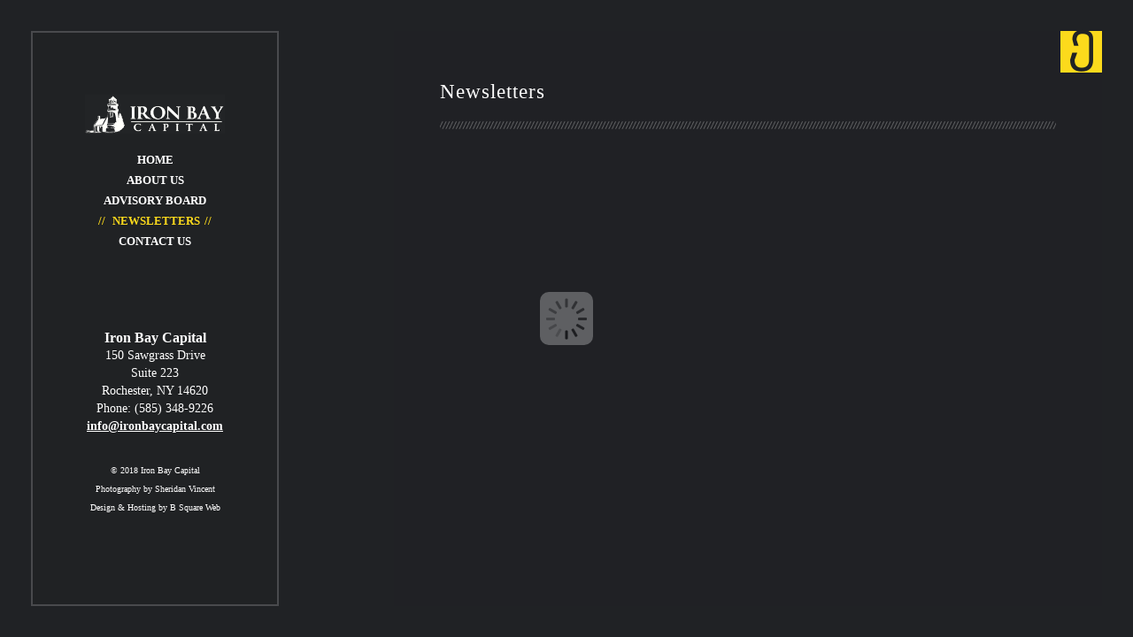

--- FILE ---
content_type: text/html; charset=UTF-8
request_url: https://ironbaycapital.com/newsletters/
body_size: 27513
content:
<!DOCTYPE html>
<!--[if IE 8]><html class="no-js lt-ie9" lang="en-US"><![endif]-->
<!--[if gt IE 8]><!--><html class="no-js" lang="en-US"><!--<![endif]--><head><script data-no-optimize="1">var litespeed_docref=sessionStorage.getItem("litespeed_docref");litespeed_docref&&(Object.defineProperty(document,"referrer",{get:function(){return litespeed_docref}}),sessionStorage.removeItem("litespeed_docref"));</script> <meta charset="UTF-8" /><meta http-equiv="X-UA-Compatible" content="IE=edge" /><meta name="viewport" content="width=device-width, initial-scale=1, maximum-scale=5" /><link rel="pingback" href="https://ironbaycapital.com/xmlrpc.php"><meta name='robots' content='index, follow, max-image-preview:large, max-snippet:-1, max-video-preview:-1' /> <script data-no-defer="1" data-ezscrex="false" data-cfasync="false" data-pagespeed-no-defer data-cookieconsent="ignore">var ctPublicFunctions = {"_ajax_nonce":"fb2f61aa0c","_rest_nonce":"14cd621625","_ajax_url":"\/wp-admin\/admin-ajax.php","_rest_url":"https:\/\/ironbaycapital.com\/wp-json\/","data__cookies_type":"native","data__ajax_type":"rest","data__bot_detector_enabled":0,"data__frontend_data_log_enabled":1,"cookiePrefix":"","wprocket_detected":false,"host_url":"ironbaycapital.com","text__ee_click_to_select":"Click to select the whole data","text__ee_original_email":"The complete one is","text__ee_got_it":"Got it","text__ee_blocked":"Blocked","text__ee_cannot_connect":"Cannot connect","text__ee_cannot_decode":"Can not decode email. Unknown reason","text__ee_email_decoder":"CleanTalk email decoder","text__ee_wait_for_decoding":"The magic is on the way!","text__ee_decoding_process":"Please wait a few seconds while we decode the contact data."}</script> <script data-no-defer="1" data-ezscrex="false" data-cfasync="false" data-pagespeed-no-defer data-cookieconsent="ignore">var ctPublic = {"_ajax_nonce":"fb2f61aa0c","settings__forms__check_internal":"0","settings__forms__check_external":"0","settings__forms__force_protection":0,"settings__forms__search_test":1,"settings__forms__wc_add_to_cart":0,"settings__data__bot_detector_enabled":0,"settings__sfw__anti_crawler":0,"blog_home":"https:\/\/ironbaycapital.com\/","pixel__setting":"0","pixel__enabled":false,"pixel__url":null,"data__email_check_before_post":1,"data__email_check_exist_post":0,"data__cookies_type":"native","data__key_is_ok":true,"data__visible_fields_required":true,"wl_brandname":"Anti-Spam by CleanTalk","wl_brandname_short":"CleanTalk","ct_checkjs_key":"6abdd7f324ca41922e15718f9fb895971f62e0e3b57976c3b35584d92a3b31e0","emailEncoderPassKey":"f6b344f62640c7ec566f97ecb61fb94c","bot_detector_forms_excluded":"W10=","advancedCacheExists":true,"varnishCacheExists":false,"wc_ajax_add_to_cart":false}</script> <title>Fund Performance History - Iron Bay Capital</title><meta name="description" content="Stay up to date with the Iron Bay Capital fund performance statistics!" /><link rel="canonical" href="https://ironbaycapital.com/newsletters/" /><meta property="og:locale" content="en_US" /><meta property="og:type" content="article" /><meta property="og:title" content="Fund Performance History - Iron Bay Capital" /><meta property="og:description" content="Stay up to date with the Iron Bay Capital fund performance statistics!" /><meta property="og:url" content="https://ironbaycapital.com/newsletters/" /><meta property="og:site_name" content="Iron Bay Capital" /><meta property="article:modified_time" content="2026-01-13T20:21:06+00:00" /><meta name="twitter:label1" content="Est. reading time" /><meta name="twitter:data1" content="1 minute" /> <script type="application/ld+json" class="yoast-schema-graph">{"@context":"https://schema.org","@graph":[{"@type":"WebPage","@id":"https://ironbaycapital.com/newsletters/","url":"https://ironbaycapital.com/newsletters/","name":"Fund Performance History - Iron Bay Capital","isPartOf":{"@id":"https://ironbaycapital.com/#website"},"datePublished":"2015-03-21T17:15:04+00:00","dateModified":"2026-01-13T20:21:06+00:00","description":"Stay up to date with the Iron Bay Capital fund performance statistics!","breadcrumb":{"@id":"https://ironbaycapital.com/newsletters/#breadcrumb"},"inLanguage":"en-US","potentialAction":[{"@type":"ReadAction","target":["https://ironbaycapital.com/newsletters/"]}]},{"@type":"BreadcrumbList","@id":"https://ironbaycapital.com/newsletters/#breadcrumb","itemListElement":[{"@type":"ListItem","position":1,"name":"Home","item":"https://ironbaycapital.com/"},{"@type":"ListItem","position":2,"name":"Newsletters"}]},{"@type":"WebSite","@id":"https://ironbaycapital.com/#website","url":"https://ironbaycapital.com/","name":"Iron Bay Capital","description":"","publisher":{"@id":"https://ironbaycapital.com/#organization"},"potentialAction":[{"@type":"SearchAction","target":{"@type":"EntryPoint","urlTemplate":"https://ironbaycapital.com/?s={search_term_string}"},"query-input":{"@type":"PropertyValueSpecification","valueRequired":true,"valueName":"search_term_string"}}],"inLanguage":"en-US"},{"@type":"Organization","@id":"https://ironbaycapital.com/#organization","name":"Iron Bay Capital","url":"https://ironbaycapital.com/","logo":{"@type":"ImageObject","inLanguage":"en-US","@id":"https://ironbaycapital.com/#/schema/logo/image/","url":"https://ironbaycapital.com/wp-content/uploads/2015/03/IBC.jpg","contentUrl":"https://ironbaycapital.com/wp-content/uploads/2015/03/IBC.jpg","width":1176,"height":331,"caption":"Iron Bay Capital"},"image":{"@id":"https://ironbaycapital.com/#/schema/logo/image/"}}]}</script> <link rel='dns-prefetch' href='//fonts.googleapis.com' /><link rel='dns-prefetch' href='//code.ionicframework.com' /><link rel="alternate" type="application/rss+xml" title="Iron Bay Capital &raquo; Feed" href="https://ironbaycapital.com/feed/" /><link rel="alternate" type="application/rss+xml" title="Iron Bay Capital &raquo; Comments Feed" href="https://ironbaycapital.com/comments/feed/" /><link rel="alternate" type="application/rss+xml" title="Iron Bay Capital &raquo; Newsletters Comments Feed" href="https://ironbaycapital.com/newsletters/feed/" /><link rel="alternate" title="oEmbed (JSON)" type="application/json+oembed" href="https://ironbaycapital.com/wp-json/oembed/1.0/embed?url=https%3A%2F%2Fironbaycapital.com%2Fnewsletters%2F" /><link rel="alternate" title="oEmbed (XML)" type="text/xml+oembed" href="https://ironbaycapital.com/wp-json/oembed/1.0/embed?url=https%3A%2F%2Fironbaycapital.com%2Fnewsletters%2F&#038;format=xml" />
<style id='wp-img-auto-sizes-contain-inline-css' type='text/css'>img:is([sizes=auto i],[sizes^="auto," i]){contain-intrinsic-size:3000px 1500px}
/*# sourceURL=wp-img-auto-sizes-contain-inline-css */</style><style id="litespeed-ccss">ul{box-sizing:border-box}:root{--wp--preset--font-size--normal:16px;--wp--preset--font-size--huge:42px}body{--wp--preset--color--black:#000;--wp--preset--color--cyan-bluish-gray:#abb8c3;--wp--preset--color--white:#fff;--wp--preset--color--pale-pink:#f78da7;--wp--preset--color--vivid-red:#cf2e2e;--wp--preset--color--luminous-vivid-orange:#ff6900;--wp--preset--color--luminous-vivid-amber:#fcb900;--wp--preset--color--light-green-cyan:#7bdcb5;--wp--preset--color--vivid-green-cyan:#00d084;--wp--preset--color--pale-cyan-blue:#8ed1fc;--wp--preset--color--vivid-cyan-blue:#0693e3;--wp--preset--color--vivid-purple:#9b51e0;--wp--preset--gradient--vivid-cyan-blue-to-vivid-purple:linear-gradient(135deg,rgba(6,147,227,1) 0%,#9b51e0 100%);--wp--preset--gradient--light-green-cyan-to-vivid-green-cyan:linear-gradient(135deg,#7adcb4 0%,#00d082 100%);--wp--preset--gradient--luminous-vivid-amber-to-luminous-vivid-orange:linear-gradient(135deg,rgba(252,185,0,1) 0%,rgba(255,105,0,1) 100%);--wp--preset--gradient--luminous-vivid-orange-to-vivid-red:linear-gradient(135deg,rgba(255,105,0,1) 0%,#cf2e2e 100%);--wp--preset--gradient--very-light-gray-to-cyan-bluish-gray:linear-gradient(135deg,#eee 0%,#a9b8c3 100%);--wp--preset--gradient--cool-to-warm-spectrum:linear-gradient(135deg,#4aeadc 0%,#9778d1 20%,#cf2aba 40%,#ee2c82 60%,#fb6962 80%,#fef84c 100%);--wp--preset--gradient--blush-light-purple:linear-gradient(135deg,#ffceec 0%,#9896f0 100%);--wp--preset--gradient--blush-bordeaux:linear-gradient(135deg,#fecda5 0%,#fe2d2d 50%,#6b003e 100%);--wp--preset--gradient--luminous-dusk:linear-gradient(135deg,#ffcb70 0%,#c751c0 50%,#4158d0 100%);--wp--preset--gradient--pale-ocean:linear-gradient(135deg,#fff5cb 0%,#b6e3d4 50%,#33a7b5 100%);--wp--preset--gradient--electric-grass:linear-gradient(135deg,#caf880 0%,#71ce7e 100%);--wp--preset--gradient--midnight:linear-gradient(135deg,#020381 0%,#2874fc 100%);--wp--preset--duotone--dark-grayscale:url('#wp-duotone-dark-grayscale');--wp--preset--duotone--grayscale:url('#wp-duotone-grayscale');--wp--preset--duotone--purple-yellow:url('#wp-duotone-purple-yellow');--wp--preset--duotone--blue-red:url('#wp-duotone-blue-red');--wp--preset--duotone--midnight:url('#wp-duotone-midnight');--wp--preset--duotone--magenta-yellow:url('#wp-duotone-magenta-yellow');--wp--preset--duotone--purple-green:url('#wp-duotone-purple-green');--wp--preset--duotone--blue-orange:url('#wp-duotone-blue-orange');--wp--preset--font-size--small:13px;--wp--preset--font-size--medium:20px;--wp--preset--font-size--large:36px;--wp--preset--font-size--x-large:42px;--wp--preset--spacing--20:.44rem;--wp--preset--spacing--30:.67rem;--wp--preset--spacing--40:1rem;--wp--preset--spacing--50:1.5rem;--wp--preset--spacing--60:2.25rem;--wp--preset--spacing--70:3.38rem;--wp--preset--spacing--80:5.06rem}input[class*=apbct].apbct_special_field{display:none!important}.wpcf7 .screen-reader-response{position:absolute;overflow:hidden;clip:rect(1px,1px,1px,1px);clip-path:inset(50%);height:1px;width:1px;margin:-1px;padding:0;border:0;word-wrap:normal!important}.wpcf7 form .wpcf7-response-output{margin:2em .5em 1em;padding:.2em 1em;border:2px solid #00a0d2}.wpcf7 form.init .wpcf7-response-output{display:none}.wpcf7-form-control-wrap{position:relative}.wpcf7 input[type=email]{direction:ltr}html{overflow:hidden}html,body{-webkit-box-sizing:border-box;-moz-box-sizing:border-box;box-sizing:border-box;height:100%}body{background:#202225;font-family:'Pontano Sans',sans-serif;font-size:14px}#loading-bg{background:#f4f4f4;-moz-border-radius:10px;-webkit-border-radius:10px;border-radius:10px;height:60px;display:table-cell;left:50%;margin-left:-30px;margin-top:-30px;position:absolute;text-align:center;top:50%;width:60px;z-index:1}#loading-bg img{margin-top:6px}strong{font-weight:700}form{margin-bottom:0}.full-scrn{background-repeat:no-repeat;background-position:center center;-webkit-background-size:cover;-moz-background-size:cover;-o-background-size:cover;background-size:cover}a,a:visited{color:#fcda1c;text-decoration:none}hr.pattern-divider{background:url('/wp-content/themes/Kose/images/pattern-divider.png') repeat-x left center;border:0;height:9px}#root-container{-webkit-box-sizing:border-box;-moz-box-sizing:border-box;box-sizing:border-box;border:35px solid transparent;height:100%;position:relative;width:100%;z-index:2}#inner-container{height:100%;position:absolute;width:100%}#side-container{-webkit-box-sizing:border-box;-moz-box-sizing:border-box;box-sizing:border-box;background:#202225;background:rgba(32,34,37,.5);border:2px solid #ebebeb;border:2px solid rgba(235,235,235,.2);-webkit-background-clip:padding-box;background-clip:padding-box;height:100%;padding:105px 50px;position:relative;width:280px;z-index:999}#logo-wrapper{margin-bottom:70px;text-align:center;width:100%}#logo-wrapper a{display:block;margin-bottom:16px}#tagline{color:#ddd;display:block;font-family:'Pontano Sans',sans-serif;font-size:14px;font-style:italic;line-height:1.3}#menu-wrapper{font-family:'Montserrat',sans-serif;text-align:center}#menu-wrapper>ul>li{font-size:13px;font-weight:700;margin-bottom:4px;position:relative;text-transform:uppercase}#menu-wrapper>ul>li>a{color:#fff;text-decoration:none}#menu-wrapper>ul>li.current-menu-item>a{color:#fcda1c}#menu-wrapper>ul>li.current-menu-item>a:before,#menu-wrapper>ul>li.current-menu-item>a:after{content:'//'}#menu-wrapper>ul>li.current-menu-item>a:before{padding-right:8px}#menu-wrapper>ul>li.current-menu-item>a:after{padding-left:5px}#mobile-menu{background:0 0;border-top:1px solid #ebebeb;border-top:1px solid rgba(235,235,235,.2);-webkit-background-clip:padding-box;background-clip:padding-box;display:none;margin-bottom:0;text-align:center}#mobile-menu>ul{list-style:none;margin:0 auto;text-align:left;width:125px}#mobile-menu li{line-height:1;margin:0!important;text-align:left!important}#mobile-menu .toggle-topbar.menu-icon{margin-top:8px!important;top:0}.top-bar .toggle-topbar.menu-icon a{color:#e9e9e9;font-size:14px;margin-right:10px;text-indent:-55px}.top-bar .toggle-topbar.menu-icon a span:after{box-shadow:0 10px 0 1px #e9e9e9,0 16px 0 1px #e9e9e9,0 22px 0 1px #e9e9e9;margin-top:-17px}#side-footer-wrapper{-moz-box-sizing:border-box;-webkit-box-sizing:border-box;box-sizing:border-box;bottom:105px;color:#fff;font-size:13px;left:0;line-height:1.5em;padding:0 50px;position:absolute;text-align:center;width:100%}#side-footer-wrapper a{color:#fff;font-weight:700;text-decoration:none}#copyright{display:block;margin-bottom:25px}#full-scrn-slider-container{height:100%;position:absolute;width:100%;z-index:1}#full-scrn-slider{height:inherit;overflow:hidden}#full-scrn-slider .full-scrn-slide{float:left;height:100%;opacity:0;position:relative;width:100%;z-index:2}#video-container{overflow:hidden}#video-container,#dummy-slide-image{opacity:0;position:absolute;width:100%;height:100%}#full-scrn-bullets{bottom:50px;left:50%;opacity:0;position:absolute;z-index:99}#content-container{background:#202225;background:rgba(32,34,37,.7);-moz-box-sizing:border-box;-webkit-box-sizing:border-box;box-sizing:border-box;color:#fff;height:100%;padding:75px 20px 75px 50px;position:absolute;right:0;top:0;width:900px}#content-toggle-buttons{position:absolute;right:0;top:0;z-index:1;text-align:center}#content-toggle-buttons a{background-repeat:no-repeat;background-position:center;display:inline-block;height:47px;width:47px}#content-toggle-buttons i{color:#202225;display:inline-block;font-size:55px;height:47px;margin-top:-4px;width:auto;line-height:1;margin-left:0}#hide-toggle-button{background-color:#fcda1c;background-size:25px 23px}#inner-content-container{height:100%;margin:auto -.9375em;overflow:auto;padding-right:30px;position:relative}#inner-content-container .columns{color:#ddd;font-family:'Pontano Sans',sans-serif;font-size:14px}#inner-content-container,#inner-content-container p{line-height:1.5;margin-bottom:20px}#content-container h1{font-family:'Montserrat',sans-serif;letter-spacing:1px;line-height:1.4}#content-container h1{color:#fff}#content-container h1{font-size:26px;margin-bottom:15px}#content-container ul{list-style:square;margin-bottom:20px;margin-left:10px}#intro-wrapper{margin-bottom:50px}#intro-title{color:#fff;font-family:'Montserrat',sans-serif;font-size:26px;line-height:1.4;margin-bottom:15px}#intro-body{color:#ccc;font-size:18px;line-height:1.5;margin-bottom:25px}hr.uxb-divider.divider{border:0;border-top:1px solid #ccc;margin:26px 0 40px}hr.uxb-divider.divider.thin{border-color:#ccc}.vc_row{margin-bottom:30px}#content-container .wpcf7-response-output{margin:20px 0;padding:20px 25px}span.wpcf7-form-control-wrap{display:block}#content-container .wpcf7-form-control.wpcf7-textarea{height:120px}#content-container .wpcf7 p{margin-bottom:20px}body{position:inherit}*,*:before,*:after{-moz-box-sizing:content-box;-webkit-box-sizing:content-box;box-sizing:content-box}#menu-wrapper *,.row,.columns{-moz-box-sizing:border-box;-webkit-box-sizing:border-box;box-sizing:border-box;-ms-word-wrap:break-word;word-wrap:break-word}.row{margin:0 auto 30px;max-width:none}.columns{padding:0 15px}#content-wrapper.columns{padding-left:.9375em;padding-right:.9375em}input[type=text],input[type=email],textarea{background:0 0;border:1px solid #fff;-webkit-box-shadow:none;-moz-box-shadow:none;box-shadow:none;color:#fff;font-size:13px}input[type=text],textarea,input[type=submit]{background:0 0;border:1px solid #fff;color:#fff;-webkit-box-shadow:none;-moz-box-shadow:none;box-shadow:none}#root-container [class*=column]+[class*=column]:last-child{float:left}::-webkit-input-placeholder{color:#ddd}:-moz-placeholder{color:#ddd}::-moz-placeholder{color:#ddd}:-ms-input-placeholder{color:#ddd}@-moz-document url-prefix(){#menu-wrapper>ul>li.current-menu-item>a:before,#menu-wrapper>ul>li.current-menu-item>a:after{letter-spacing:0}}input[type=text],textarea,input[type=submit]{-webkit-appearance:none;-webkit-border-radius:0;border-radius:0}@media (-webkit-min-device-pixel-ratio:2),(min-resolution:192dpi){hr.pattern-divider{background:url('/wp-content/themes/Kose/images/pattern-divider@2x.png') repeat-x left center}}#side-container{min-height:500px;padding:105px 50px}#side-footer-wrapper{bottom:0}html,body,div,span,h1,p,a,img,strong,i,ul,li,form,nav{border:0;font-size:100%;font:inherit;vertical-align:baseline;margin:0;padding:0}nav{display:block}body{line-height:1}ul{list-style:none}html,body{height:100%}*,*:before,*:after{-webkit-box-sizing:border-box;-moz-box-sizing:border-box;box-sizing:border-box}html,body{font-size:100%}body{color:#222;padding:0;margin:0;font-family:"Helvetica Neue",Helvetica,Roboto,Arial,sans-serif;font-weight:400;font-style:normal;line-height:1.5;position:relative}img{max-width:100%;height:auto}img{-ms-interpolation-mode:bicubic}img{display:inline-block;vertical-align:middle}textarea{height:auto;min-height:50px}.row{width:100%;margin-left:auto;margin-right:auto;margin-top:0;margin-bottom:0;max-width:62.5em}.row:before,.row:after{content:" ";display:table}.row:after{clear:both}.columns{padding-left:.9375em;padding-right:.9375em;width:100%;float:left}[class*=column]+[class*=column]:last-child{float:right}@media only screen{.columns{position:relative;padding-left:.9375em;padding-right:.9375em;float:left}}@media only screen and (min-width:40.063em){.columns{position:relative;padding-left:.9375em;padding-right:.9375em;float:left}}@media only screen and (min-width:768px){.columns{position:relative;padding-left:.9375em;padding-right:.9375em;float:left}.large-12{width:100%}}form{margin:0 0 1rem}input[type=text],input[type=email],textarea{-webkit-appearance:none;border-radius:0;background-color:#fff;font-family:inherit;border-style:solid;border-width:1px;border-color:#ccc;box-shadow:inset 0 1px 2px rgba(0,0,0,.1);color:rgba(0,0,0,.75);display:block;font-size:.875rem;margin:0 0 1rem;padding:.5rem;height:2.3125rem;width:100%;-webkit-box-sizing:border-box;-moz-box-sizing:border-box;box-sizing:border-box}input[type=submit]{-webkit-appearance:none;border-radius:0}textarea[rows]{height:auto}textarea{max-width:100%}.top-bar{overflow:hidden;height:2.8125rem;line-height:2.8125rem;position:relative;background:#333;margin-bottom:0}.top-bar ul{margin-bottom:0;list-style:none}.top-bar .title-area{position:relative;margin:0}.top-bar .name{height:2.8125rem;margin:0;font-size:16px}.top-bar .toggle-topbar{position:absolute;right:0;top:0}.top-bar .toggle-topbar a{color:#fff;text-transform:uppercase;font-size:.8125rem;font-weight:700;position:relative;display:block;padding:0 .9375rem;height:2.8125rem;line-height:2.8125rem}.top-bar .toggle-topbar.menu-icon{top:50%;margin-top:-16px}.top-bar .toggle-topbar.menu-icon a{height:34px;line-height:33px;padding:0 2.5rem 0 .9375rem;color:#fff;position:relative}.top-bar .toggle-topbar.menu-icon a span:after{content:"";position:absolute;display:block;height:0;top:50%;margin-top:-8px;right:.9375rem;box-shadow:0 0 0 1px #fff,0 7px 0 1px #fff,0 14px 0 1px #fff;width:16px}.top-bar-section{left:0;position:relative;width:auto}@media only screen and (min-width:1161px){.top-bar{background:#333;overflow:visible}.top-bar:before,.top-bar:after{content:" ";display:table}.top-bar:after{clear:both}.top-bar .toggle-topbar{display:none}.top-bar .title-area{float:left}.top-bar-section{left:0!important}}.ion-ios-close-empty:before{display:inline-block;font-family:"Ionicons";speak:none;font-style:normal;font-weight:400;font-variant:normal;text-transform:none;text-rendering:auto;line-height:1;-webkit-font-smoothing:antialiased;-moz-osx-font-smoothing:grayscale}.ion-ios-close-empty:before{content:"\f404"}html{overflow:hidden}html,body{-webkit-box-sizing:border-box;-moz-box-sizing:border-box;box-sizing:border-box;height:100%}body{background:#202225;font-family:'Pontano Sans',sans-serif;font-size:14px}#loading-bg{background:#f4f4f4;-moz-border-radius:10px;-webkit-border-radius:10px;border-radius:10px;height:60px;display:table-cell;left:50%;margin-left:-30px;margin-top:-30px;position:absolute;text-align:center;top:50%;width:60px;z-index:1}#loading-bg img{margin-top:6px}strong{font-weight:700}form{margin-bottom:0}.full-scrn{background-repeat:no-repeat;background-position:center center;-webkit-background-size:cover;-moz-background-size:cover;-o-background-size:cover;background-size:cover}a,a:visited{color:#fcda1c;text-decoration:none}hr.pattern-divider{background:url('/wp-content/themes/Kose/images/pattern-divider.png') repeat-x left center;border:0;height:9px}#root-container{-webkit-box-sizing:border-box;-moz-box-sizing:border-box;box-sizing:border-box;border:35px solid transparent;height:100%;position:relative;width:100%;z-index:2}#inner-container{height:100%;position:absolute;width:100%}#side-container{-webkit-box-sizing:border-box;-moz-box-sizing:border-box;box-sizing:border-box;background:#202225;background:rgba(32,34,37,.5);border:2px solid #ebebeb;border:2px solid rgba(235,235,235,.2);-webkit-background-clip:padding-box;background-clip:padding-box;height:100%;padding:105px 50px;position:relative;width:280px;z-index:999}#logo-wrapper{margin-bottom:70px;text-align:center;width:100%}#logo-wrapper a{display:block;margin-bottom:16px}#tagline{color:#ddd;display:block;font-family:'Pontano Sans',sans-serif;font-size:14px;font-style:italic;line-height:1.3}#menu-wrapper{font-family:'Montserrat',sans-serif;text-align:center}#menu-wrapper>ul>li{font-size:13px;font-weight:700;margin-bottom:4px;position:relative;text-transform:uppercase}#menu-wrapper>ul>li>a{color:#fff;text-decoration:none}#menu-wrapper>ul>li.current-menu-item>a{color:#fcda1c}#menu-wrapper>ul>li.current-menu-item>a:before,#menu-wrapper>ul>li.current-menu-item>a:after{content:'//'}#menu-wrapper>ul>li.current-menu-item>a:before{padding-right:8px}#menu-wrapper>ul>li.current-menu-item>a:after{padding-left:5px}#mobile-menu{background:0 0;border-top:1px solid #ebebeb;border-top:1px solid rgba(235,235,235,.2);-webkit-background-clip:padding-box;background-clip:padding-box;display:none;margin-bottom:0;text-align:center}#mobile-menu>ul{list-style:none;margin:0 auto;text-align:left;width:125px}#mobile-menu li{line-height:1;margin:0!important;text-align:left!important}#mobile-menu .toggle-topbar.menu-icon{margin-top:8px!important;top:0}.top-bar .toggle-topbar.menu-icon a{color:#e9e9e9;font-size:14px;margin-right:10px;text-indent:-55px}.top-bar .toggle-topbar.menu-icon a span:after{box-shadow:0 10px 0 1px #e9e9e9,0 16px 0 1px #e9e9e9,0 22px 0 1px #e9e9e9;margin-top:-17px}#side-footer-wrapper{-moz-box-sizing:border-box;-webkit-box-sizing:border-box;box-sizing:border-box;bottom:105px;color:#fff;font-size:13px;left:0;line-height:1.5em;padding:0 50px;position:absolute;text-align:center;width:100%}#side-footer-wrapper a{color:#fff;font-weight:700;text-decoration:none}#copyright{display:block;margin-bottom:25px}#full-scrn-slider-container{height:100%;position:absolute;width:100%;z-index:1}#full-scrn-slider{height:inherit;overflow:hidden}#full-scrn-slider .full-scrn-slide{float:left;height:100%;opacity:0;position:relative;width:100%;z-index:2}#video-container{overflow:hidden}#video-container,#dummy-slide-image{opacity:0;position:absolute;width:100%;height:100%}#full-scrn-bullets{bottom:50px;left:50%;opacity:0;position:absolute;z-index:99}#content-container{background:#202225;background:rgba(32,34,37,.7);-moz-box-sizing:border-box;-webkit-box-sizing:border-box;box-sizing:border-box;color:#fff;height:100%;padding:75px 20px 75px 50px;position:absolute;right:0;top:0;width:900px}#content-toggle-buttons{position:absolute;right:0;top:0;z-index:1;text-align:center}#content-toggle-buttons a{background-repeat:no-repeat;background-position:center;display:inline-block;height:47px;width:47px}#content-toggle-buttons i{color:#202225;display:inline-block;font-size:55px;height:47px;margin-top:-4px;width:auto;line-height:1;margin-left:0}#hide-toggle-button{background-color:#fcda1c;background-size:25px 23px}#inner-content-container{height:100%;margin:auto -.9375em;overflow:auto;padding-right:30px;position:relative}#inner-content-container .columns{color:#ddd;font-family:'Pontano Sans',sans-serif;font-size:14px}#inner-content-container,#inner-content-container p{line-height:1.5;margin-bottom:20px}#content-container h1{font-family:'Montserrat',sans-serif;letter-spacing:1px;line-height:1.4}#content-container h1{color:#fff}#content-container h1{font-size:26px;margin-bottom:15px}#content-container ul{list-style:square;margin-bottom:20px;margin-left:10px}#intro-wrapper{margin-bottom:50px}#intro-title{color:#fff;font-family:'Montserrat',sans-serif;font-size:26px;line-height:1.4;margin-bottom:15px}#intro-body{color:#ccc;font-size:18px;line-height:1.5;margin-bottom:25px}hr.uxb-divider.divider{border:0;border-top:1px solid #ccc;margin:26px 0 40px}hr.uxb-divider.divider.thin{border-color:#ccc}.vc_row{margin-bottom:30px}#content-container .wpcf7-response-output{margin:20px 0;padding:20px 25px}span.wpcf7-form-control-wrap{display:block}#content-container .wpcf7-form-control.wpcf7-textarea{height:120px}#content-container .wpcf7 p{margin-bottom:20px}body{position:inherit}*,*:before,*:after{-moz-box-sizing:content-box;-webkit-box-sizing:content-box;box-sizing:content-box}#menu-wrapper *,.row,.columns{-moz-box-sizing:border-box;-webkit-box-sizing:border-box;box-sizing:border-box;-ms-word-wrap:break-word;word-wrap:break-word}.row{margin:0 auto 30px;max-width:none}.columns{padding:0 15px}#content-wrapper.columns{padding-left:.9375em;padding-right:.9375em}input[type=text],input[type=email],textarea{background:0 0;border:1px solid #fff;-webkit-box-shadow:none;-moz-box-shadow:none;box-shadow:none;color:#fff;font-size:13px}input[type=text],textarea,input[type=submit]{background:0 0;border:1px solid #fff;color:#fff;-webkit-box-shadow:none;-moz-box-shadow:none;box-shadow:none}#root-container [class*=column]+[class*=column]:last-child{float:left}::-webkit-input-placeholder{color:#ddd}:-moz-placeholder{color:#ddd}::-moz-placeholder{color:#ddd}:-ms-input-placeholder{color:#ddd}@-moz-document url-prefix(){#menu-wrapper>ul>li.current-menu-item>a:before,#menu-wrapper>ul>li.current-menu-item>a:after{letter-spacing:0}}input[type=text],textarea,input[type=submit]{-webkit-appearance:none;-webkit-border-radius:0;border-radius:0}@media (-webkit-min-device-pixel-ratio:2),(min-resolution:192dpi){hr.pattern-divider{background:url('/wp-content/themes/Kose/images/pattern-divider@2x.png') repeat-x left center}}@media only screen and (max-width:1367px){#side-container{padding:70px 50px}#content-container{padding:55px 20px 55px 50px;width:800px}#side-footer-wrapper{bottom:70px}#content-container p{margin-bottom:18px}#content-container h1{letter-spacing:1px}#content-container h1{font-size:24px;margin-bottom:13px}#intro-wrapper{margin-bottom:30px}#root-container #intro-title{font-size:23px;line-height:1.2;margin-bottom:20px}#root-container #intro-body{font-size:16px;margin-bottom:20px}}@media only screen and (max-width:1160px){#inner-content-container{overflow:hidden}html{overflow:auto}body{background:#666}#full-scrn-slider-container{background:0 0!important;height:100%;z-index:auto}#full-scrn-bullets{bottom:80px;display:block;opacity:1}#root-container #side-container{border:1px solid rgba(235,235,235,.2);border-top:0;border-left:0;border-right:0;height:auto;margin-bottom:0;padding:0;padding-top:20px;width:100%}#root-container #side-footer-wrapper{background:#202225;background:rgba(32,34,37,.9);bottom:0;padding:20px 0;position:fixed;z-index:99}#tagline,#menu-wrapper>ul,#content-toggle-buttons{display:none}#logo-wrapper{text-align:center}#logo-wrapper,#logo-wrapper a{margin-bottom:0}#logo-wrapper a{display:inline-block}#logo-wrapper img{max-height:120px;width:auto}#root-container #menu-wrapper{margin-bottom:0}#mobile-menu{display:block;margin-top:20px;width:100%}#root-container{border:0;z-index:auto!important}#root-container,#inner-container{height:100%}#content-container{background:#202225;background:rgba(32,34,37,.9);height:auto;padding:55px 50px 80px;position:absolute;top:100%;width:100%}#inner-content-container{height:auto;margin-bottom:0;padding-right:0}#root-container #copyright{display:inline-block;margin-bottom:0}}@media only screen and (max-width:959px){#copyright{display:block;margin-bottom:10px}#content-container{padding-bottom:100px}}@media only screen and (max-width:767px){#content-container{padding-left:30px;padding-right:30px}#content-container .columns{margin-bottom:30px}.row{margin-bottom:0}}@media only screen and (max-width:479px){#intro-wrapper{margin-bottom:20px}#root-container #intro-title{font-size:20px;line-height:1.3;margin-bottom:20px}#root-container #intro-body{font-size:15px;margin-bottom:20px}}@media screen and (max-height:800px){#logo-wrapper{margin:0 auto 20px;width:90%}#side-container{padding:70px 50px}#menu-wrapper{margin-bottom:50px}#side-footer-wrapper{bottom:70px;padding:0 20px 20px}#copyright{margin-bottom:10px}}@media screen and (max-height:700px){#root-container{border-width:20px}#side-container{padding:40px 50px}#menu-wrapper>ul>li{font-size:12px}#side-footer-wrapper{bottom:20px}}@media screen and (max-height:500px){html{overflow:auto}#root-container{border-width:20px}#side-container{padding:20px 50px;height:auto}#side-footer-wrapper{position:static}}.vc_column-inner:after,.vc_row:after{clear:both}.vc_row:after,.vc_row:before{content:" ";display:table}.vc_column_container{width:100%}.vc_row{margin-left:-15px;margin-right:-15px}.vc_col-sm-12,.vc_col-sm-5,.vc_col-sm-7{position:relative;min-height:1px;padding-left:15px;padding-right:15px;-webkit-box-sizing:border-box;-moz-box-sizing:border-box;box-sizing:border-box}@media (min-width:768px){.vc_col-sm-12,.vc_col-sm-5,.vc_col-sm-7{float:left}.vc_col-sm-12{width:100%}.vc_col-sm-7{width:58.33333333%}.vc_col-sm-5{width:41.66666667%}}i.icon{display:inline-block;width:16px;height:16px;line-height:16px;vertical-align:text-top;margin-left:5px}.vc_column-inner:after,.vc_column-inner:before{content:" ";display:table}.vc_column_container{padding-left:0;padding-right:0}.vc_column_container>.vc_column-inner{box-sizing:border-box;padding-left:15px;padding-right:15px;width:100%}a,a:visited,#menu-wrapper>ul>li.current-menu-item>a{color:#fcda1c}#hide-toggle-button{background:#fcda1c}#menu-wrapper,#content-container h1,#intro-title{font-family:'Times New Roman',Times,serif}body,#tagline,#inner-content-container .columns{font-family:'Times New Roman',Times,serif}#menu-wrapper>ul>li.current-menu-item>a{color:#fcda1c}</style><link rel="preload" data-asynced="1" data-optimized="2" as="style" onload="this.onload=null;this.rel='stylesheet'" href="https://ironbaycapital.com/wp-content/litespeed/ucss/d84fb5d89d5dcce1efda1427182920a8.css?ver=f88d9" /><script data-optimized="1" type="litespeed/javascript" data-src="https://ironbaycapital.com/wp-content/plugins/litespeed-cache/assets/js/css_async.min.js"></script> <style id='global-styles-inline-css' type='text/css'>:root{--wp--preset--aspect-ratio--square: 1;--wp--preset--aspect-ratio--4-3: 4/3;--wp--preset--aspect-ratio--3-4: 3/4;--wp--preset--aspect-ratio--3-2: 3/2;--wp--preset--aspect-ratio--2-3: 2/3;--wp--preset--aspect-ratio--16-9: 16/9;--wp--preset--aspect-ratio--9-16: 9/16;--wp--preset--color--black: #000000;--wp--preset--color--cyan-bluish-gray: #abb8c3;--wp--preset--color--white: #ffffff;--wp--preset--color--pale-pink: #f78da7;--wp--preset--color--vivid-red: #cf2e2e;--wp--preset--color--luminous-vivid-orange: #ff6900;--wp--preset--color--luminous-vivid-amber: #fcb900;--wp--preset--color--light-green-cyan: #7bdcb5;--wp--preset--color--vivid-green-cyan: #00d084;--wp--preset--color--pale-cyan-blue: #8ed1fc;--wp--preset--color--vivid-cyan-blue: #0693e3;--wp--preset--color--vivid-purple: #9b51e0;--wp--preset--gradient--vivid-cyan-blue-to-vivid-purple: linear-gradient(135deg,rgb(6,147,227) 0%,rgb(155,81,224) 100%);--wp--preset--gradient--light-green-cyan-to-vivid-green-cyan: linear-gradient(135deg,rgb(122,220,180) 0%,rgb(0,208,130) 100%);--wp--preset--gradient--luminous-vivid-amber-to-luminous-vivid-orange: linear-gradient(135deg,rgb(252,185,0) 0%,rgb(255,105,0) 100%);--wp--preset--gradient--luminous-vivid-orange-to-vivid-red: linear-gradient(135deg,rgb(255,105,0) 0%,rgb(207,46,46) 100%);--wp--preset--gradient--very-light-gray-to-cyan-bluish-gray: linear-gradient(135deg,rgb(238,238,238) 0%,rgb(169,184,195) 100%);--wp--preset--gradient--cool-to-warm-spectrum: linear-gradient(135deg,rgb(74,234,220) 0%,rgb(151,120,209) 20%,rgb(207,42,186) 40%,rgb(238,44,130) 60%,rgb(251,105,98) 80%,rgb(254,248,76) 100%);--wp--preset--gradient--blush-light-purple: linear-gradient(135deg,rgb(255,206,236) 0%,rgb(152,150,240) 100%);--wp--preset--gradient--blush-bordeaux: linear-gradient(135deg,rgb(254,205,165) 0%,rgb(254,45,45) 50%,rgb(107,0,62) 100%);--wp--preset--gradient--luminous-dusk: linear-gradient(135deg,rgb(255,203,112) 0%,rgb(199,81,192) 50%,rgb(65,88,208) 100%);--wp--preset--gradient--pale-ocean: linear-gradient(135deg,rgb(255,245,203) 0%,rgb(182,227,212) 50%,rgb(51,167,181) 100%);--wp--preset--gradient--electric-grass: linear-gradient(135deg,rgb(202,248,128) 0%,rgb(113,206,126) 100%);--wp--preset--gradient--midnight: linear-gradient(135deg,rgb(2,3,129) 0%,rgb(40,116,252) 100%);--wp--preset--font-size--small: 13px;--wp--preset--font-size--medium: 20px;--wp--preset--font-size--large: 36px;--wp--preset--font-size--x-large: 42px;--wp--preset--spacing--20: 0.44rem;--wp--preset--spacing--30: 0.67rem;--wp--preset--spacing--40: 1rem;--wp--preset--spacing--50: 1.5rem;--wp--preset--spacing--60: 2.25rem;--wp--preset--spacing--70: 3.38rem;--wp--preset--spacing--80: 5.06rem;--wp--preset--shadow--natural: 6px 6px 9px rgba(0, 0, 0, 0.2);--wp--preset--shadow--deep: 12px 12px 50px rgba(0, 0, 0, 0.4);--wp--preset--shadow--sharp: 6px 6px 0px rgba(0, 0, 0, 0.2);--wp--preset--shadow--outlined: 6px 6px 0px -3px rgb(255, 255, 255), 6px 6px rgb(0, 0, 0);--wp--preset--shadow--crisp: 6px 6px 0px rgb(0, 0, 0);}:where(.is-layout-flex){gap: 0.5em;}:where(.is-layout-grid){gap: 0.5em;}body .is-layout-flex{display: flex;}.is-layout-flex{flex-wrap: wrap;align-items: center;}.is-layout-flex > :is(*, div){margin: 0;}body .is-layout-grid{display: grid;}.is-layout-grid > :is(*, div){margin: 0;}:where(.wp-block-columns.is-layout-flex){gap: 2em;}:where(.wp-block-columns.is-layout-grid){gap: 2em;}:where(.wp-block-post-template.is-layout-flex){gap: 1.25em;}:where(.wp-block-post-template.is-layout-grid){gap: 1.25em;}.has-black-color{color: var(--wp--preset--color--black) !important;}.has-cyan-bluish-gray-color{color: var(--wp--preset--color--cyan-bluish-gray) !important;}.has-white-color{color: var(--wp--preset--color--white) !important;}.has-pale-pink-color{color: var(--wp--preset--color--pale-pink) !important;}.has-vivid-red-color{color: var(--wp--preset--color--vivid-red) !important;}.has-luminous-vivid-orange-color{color: var(--wp--preset--color--luminous-vivid-orange) !important;}.has-luminous-vivid-amber-color{color: var(--wp--preset--color--luminous-vivid-amber) !important;}.has-light-green-cyan-color{color: var(--wp--preset--color--light-green-cyan) !important;}.has-vivid-green-cyan-color{color: var(--wp--preset--color--vivid-green-cyan) !important;}.has-pale-cyan-blue-color{color: var(--wp--preset--color--pale-cyan-blue) !important;}.has-vivid-cyan-blue-color{color: var(--wp--preset--color--vivid-cyan-blue) !important;}.has-vivid-purple-color{color: var(--wp--preset--color--vivid-purple) !important;}.has-black-background-color{background-color: var(--wp--preset--color--black) !important;}.has-cyan-bluish-gray-background-color{background-color: var(--wp--preset--color--cyan-bluish-gray) !important;}.has-white-background-color{background-color: var(--wp--preset--color--white) !important;}.has-pale-pink-background-color{background-color: var(--wp--preset--color--pale-pink) !important;}.has-vivid-red-background-color{background-color: var(--wp--preset--color--vivid-red) !important;}.has-luminous-vivid-orange-background-color{background-color: var(--wp--preset--color--luminous-vivid-orange) !important;}.has-luminous-vivid-amber-background-color{background-color: var(--wp--preset--color--luminous-vivid-amber) !important;}.has-light-green-cyan-background-color{background-color: var(--wp--preset--color--light-green-cyan) !important;}.has-vivid-green-cyan-background-color{background-color: var(--wp--preset--color--vivid-green-cyan) !important;}.has-pale-cyan-blue-background-color{background-color: var(--wp--preset--color--pale-cyan-blue) !important;}.has-vivid-cyan-blue-background-color{background-color: var(--wp--preset--color--vivid-cyan-blue) !important;}.has-vivid-purple-background-color{background-color: var(--wp--preset--color--vivid-purple) !important;}.has-black-border-color{border-color: var(--wp--preset--color--black) !important;}.has-cyan-bluish-gray-border-color{border-color: var(--wp--preset--color--cyan-bluish-gray) !important;}.has-white-border-color{border-color: var(--wp--preset--color--white) !important;}.has-pale-pink-border-color{border-color: var(--wp--preset--color--pale-pink) !important;}.has-vivid-red-border-color{border-color: var(--wp--preset--color--vivid-red) !important;}.has-luminous-vivid-orange-border-color{border-color: var(--wp--preset--color--luminous-vivid-orange) !important;}.has-luminous-vivid-amber-border-color{border-color: var(--wp--preset--color--luminous-vivid-amber) !important;}.has-light-green-cyan-border-color{border-color: var(--wp--preset--color--light-green-cyan) !important;}.has-vivid-green-cyan-border-color{border-color: var(--wp--preset--color--vivid-green-cyan) !important;}.has-pale-cyan-blue-border-color{border-color: var(--wp--preset--color--pale-cyan-blue) !important;}.has-vivid-cyan-blue-border-color{border-color: var(--wp--preset--color--vivid-cyan-blue) !important;}.has-vivid-purple-border-color{border-color: var(--wp--preset--color--vivid-purple) !important;}.has-vivid-cyan-blue-to-vivid-purple-gradient-background{background: var(--wp--preset--gradient--vivid-cyan-blue-to-vivid-purple) !important;}.has-light-green-cyan-to-vivid-green-cyan-gradient-background{background: var(--wp--preset--gradient--light-green-cyan-to-vivid-green-cyan) !important;}.has-luminous-vivid-amber-to-luminous-vivid-orange-gradient-background{background: var(--wp--preset--gradient--luminous-vivid-amber-to-luminous-vivid-orange) !important;}.has-luminous-vivid-orange-to-vivid-red-gradient-background{background: var(--wp--preset--gradient--luminous-vivid-orange-to-vivid-red) !important;}.has-very-light-gray-to-cyan-bluish-gray-gradient-background{background: var(--wp--preset--gradient--very-light-gray-to-cyan-bluish-gray) !important;}.has-cool-to-warm-spectrum-gradient-background{background: var(--wp--preset--gradient--cool-to-warm-spectrum) !important;}.has-blush-light-purple-gradient-background{background: var(--wp--preset--gradient--blush-light-purple) !important;}.has-blush-bordeaux-gradient-background{background: var(--wp--preset--gradient--blush-bordeaux) !important;}.has-luminous-dusk-gradient-background{background: var(--wp--preset--gradient--luminous-dusk) !important;}.has-pale-ocean-gradient-background{background: var(--wp--preset--gradient--pale-ocean) !important;}.has-electric-grass-gradient-background{background: var(--wp--preset--gradient--electric-grass) !important;}.has-midnight-gradient-background{background: var(--wp--preset--gradient--midnight) !important;}.has-small-font-size{font-size: var(--wp--preset--font-size--small) !important;}.has-medium-font-size{font-size: var(--wp--preset--font-size--medium) !important;}.has-large-font-size{font-size: var(--wp--preset--font-size--large) !important;}.has-x-large-font-size{font-size: var(--wp--preset--font-size--x-large) !important;}
/*# sourceURL=global-styles-inline-css */</style><style id='classic-theme-styles-inline-css' type='text/css'>/*! This file is auto-generated */
.wp-block-button__link{color:#fff;background-color:#32373c;border-radius:9999px;box-shadow:none;text-decoration:none;padding:calc(.667em + 2px) calc(1.333em + 2px);font-size:1.125em}.wp-block-file__button{background:#32373c;color:#fff;text-decoration:none}
/*# sourceURL=/wp-includes/css/classic-themes.min.css */</style><link data-asynced="1" as="style" onload="this.onload=null;this.rel='stylesheet'"  rel='preload' id='uxbarn-ionicons2-css' href='//code.ionicframework.com/ionicons/2.0.1/css/ionicons.min.css' type='text/css' media='all' /> <script type="litespeed/javascript" data-src="https://ironbaycapital.com/wp-includes/js/jquery/jquery.min.js" id="jquery-core-js"></script> <link rel="https://api.w.org/" href="https://ironbaycapital.com/wp-json/" /><link rel="alternate" title="JSON" type="application/json" href="https://ironbaycapital.com/wp-json/wp/v2/pages/416" /><link rel="EditURI" type="application/rsd+xml" title="RSD" href="https://ironbaycapital.com/xmlrpc.php?rsd" /><style type="text/css">a, a:visited, #menu-wrapper > ul > li > a:hover, #menu-wrapper a.active,#menu-wrapper > ul > li.current-menu-item > a,#menu-wrapper > ul > li.current-menu-parent > a, #menu-wrapper > li:hover > a, #menu-wrapper > ul > li:hover > a, #menu-wrapper > ul li ul a:hover, .top-bar.expanded .title-area .menu-icon a, .top-bar-section a:hover, .top-bar-section .dropdown li.title h5 a:hover, #side-footer-wrapper a:hover, #hide-toggle-button:hover i, #content-container .uxb-port-element-filters a.active, #content-container .uxb-team-name a:hover, #blog-list-wrapper .blog-title a:hover, #content-container .tags a:hover, #content-container .blog-element-title a:hover, #content-container blockquote cite,#content-container .uxb-tmnl-testimonial-item .uxb-tmnl-cite, #content-container #sidebar-wrapper .widget .uxb-tmnl-testimonial-item .uxb-tmnl-cite,#footer-content .uxb-tmnl-testimonial-item .uxb-tmnl-cite, #theme-body .button:hover, #root-container .wpb_button_a .wpb_button:hover, #root-container .vc_btn3[class*="theme-default"]:hover, #content-container .ui-accordion .ui-accordion-header.ui-state-active a, span.uxb-dropcap, span.uxb-dropcap.default, #content-container #sidebar-wrapper .tagcloud a:hover,#root-container #footer-content .tagcloud a:hover, #root-container .vc_tta-accordion.vc_tta-style-theme-default .vc_tta-panels-container .vc_active .vc_tta-panel-heading .vc_tta-title-text, #root-container .vc_tta-style-theme-default .vc_tta-tabs-list .vc_tta-tab.vc_active a, #root-container .vc_tta-tabs.vc_tta-style-theme-default .vc_tta-panels-container .vc_active .vc_tta-panel-heading a span { color: #fcda1c; }#blog-pagination span.current, #blog-pagination .current a, .section-container.tabs > section.active > .title a, .section-container.tabs > .section.active > .title a,.section-container.auto > section.active > .title a,.section-container.auto > .section.active > .title a, .section-container.vertical-tabs > section.active > .title a, .section-container.vertical-tabs > .section.active > .title a, #root-container .vc_tta-accordion.vc_tta-style-theme-default .vc_tta-panels-container .vc_active .vc_tta-panel-heading a, #root-container .wpb_content_element .wpb_tabs_nav li.ui-tabs-active a, #root-container .wpb_content_element .wpb_tabs_nav li.ui-tabs-active a:hover { color: #fcda1c !important; }.top-bar.expanded .toggle-topbar.menu-icon a span::after { box-shadow: 0 10px 0 1px #fcda1c, 0 16px 0 1px #fcda1c, 0 22px 0 1px #fcda1c ; }#inner-content-container a.image-link,#inner-content-container a.link-image,#inner-content-container a.image-box, #root-container .wpb_single_image a, #root-container .flex-control-paging li a.flex-active, .slider-controller:hover, #root-container .wpb_gallery_slides .flex-direction-nav a:hover, span.uxb-highlight, span.uxb-highlight.default, #hide-toggle-button { background: #fcda1c; }.has-line, #blog-pagination span.current, #blog-pagination .current a, #content-container .tags a:hover, #theme-body .button:hover, #root-container .wpb_button_a .wpb_button:hover, #root-container .vc_btn3[class*="theme-default"]:hover, #content-container .ui-accordion-header.ui-state-active, #content-container #sidebar-wrapper .tagcloud a:hover, #root-container #footer-content .tagcloud a:hover, #root-container .flickr_badge_image a:hover,#root-container #sidebar-wrapper .flickr_badge_image a:hover, input[type="text"]:focus,input[type="password"]:focus,input[type="date"]:focus,input[type="datetime"]:focus,input[type="datetime-local"]:focus,input[type="month"]:focus,input[type="week"]:focus,input[type="email"]:focus,input[type="number"]:focus,input[type="search"]:focus,input[type="tel"]:focus,input[type="time"]:focus,input[type="url"]:focus,textarea:focus,.input-text:focus, input[type=text]:focus,textarea:focus,.input-text:focus, #root-container .vc_tta-accordion.vc_tta-style-theme-default .vc_tta-panels-container .vc_active .vc_tta-panel-heading a { border-color: #fcda1c; }.cta-box.left-line, #root-container .vc_cta3.left-line { border-left-color: #fcda1c; }.cta-box.right-line, #root-container .vc_cta3.right-line { border-right-color: #fcda1c; }.cta-box.bottom-line, #root-container .vc_cta3.bottom-line { border-bottom-color: #fcda1c; }.cta-box.top-line, #root-container .vc_cta3.top-line { border-top-color: #fcda1c; }#menu-wrapper, #full-scrn-slider .caption-title, #content-container h1,#content-container h2,#content-container h3,#content-container h4,#content-container h5,#content-container h6,#page-404 h1, #intro-title,#content-container #intro-title.blog-single, .uxb-port-element-item-hover-info, #blog-list-wrapper .blog-meta li, .commenter-name a { font-family: 'Times New Roman', Times, serif; }body, #tagline, #inner-content-container .columns, #content-container .uxb-team-position, #blog-list-wrapper .blog-title, #sidebar-wrapper .widget-item h4, #mobile-menu .top-bar-section ul li > a { font-family: 'Times New Roman', Times, serif; }#menu-wrapper > ul > li > a:hover, #menu-wrapper > ul > li:hover > a { color: #fcda1c; }#menu-wrapper a.active,#menu-wrapper > ul > li.current-menu-item > a,#menu-wrapper > ul > li.current-menu-parent > a { color: #fcda1c; }#menu-wrapper > ul li ul { background: #99acbf; }#menu-wrapper > ul li ul a:hover { color: #fcda1c; }.top-bar.expanded .title-area, .top-bar-section ul, .top-bar-section ul li > a, .top-bar-section .dropdown li.title h5 a { background: #99acbf; }.top-bar-section a:hover,.top-bar-section .dropdown li.title h5 a:hover { color: #fcda1c; }#content-container #intro-title, #content-container #intro-title.blog-single { color: #ffffff; }#content-container h1,#content-container h2,#content-container h3,#content-container h4,#content-container h5,#content-container h6,#page-404 h1 { color: #ffffff; }#inner-content-container .columns { color: #a3a3a3; }#inner-content-container a { color: #fcda1c; }</style><style type="text/css">.recentcomments a{display:inline !important;padding:0 !important;margin:0 !important;}</style><meta name="generator" content="Powered by Visual Composer - drag and drop page builder for WordPress."/>
<!--[if lte IE 9]><link rel="stylesheet" type="text/css" href="https://ironbaycapital.com/wp-content/plugins/js_composer/assets/css/vc_lte_ie9.min.css" media="screen"><![endif]--><link rel="icon" href="https://ironbaycapital.com/wp-content/uploads/2025/07/cropped-favicon-32x32.png" sizes="32x32" /><link rel="icon" href="https://ironbaycapital.com/wp-content/uploads/2025/07/cropped-favicon-192x192.png" sizes="192x192" /><link rel="apple-touch-icon" href="https://ironbaycapital.com/wp-content/uploads/2025/07/cropped-favicon-180x180.png" /><meta name="msapplication-TileImage" content="https://ironbaycapital.com/wp-content/uploads/2025/07/cropped-favicon-270x270.png" /><style type="text/css" id="wp-custom-css">#copyright .blank { padding-left: 8px; }
p  { font-size: 16px; }</style><noscript><style type="text/css">.wpb_animate_when_almost_visible { opacity: 1; }</style></noscript></head><body data-rsssl=1 id="theme-body" class="wp-singular page-template-default page page-id-416 wp-theme-Kose wp-child-theme-ironbay-Kose wpb-js-composer js-comp-ver-5.1 vc_responsive"><div id="dummy-slide-image" class="full-scrn"></div><div id="video-container"></div><div id="full-scrn-slider-container"><div id="full-scrn-slider" data-auto-rotation="0" data-effect="crossfade" data-transition-speed="1000"><div class="full-scrn-slide full-scrn" >
<img data-lazyloaded="1" src="[data-uri]" width="2048" height="1365" data-src="https://ironbaycapital.com/wp-content/uploads/2015/03/irondequoitbay_en-2048x1365.jpg" class="attachment-theme-fullscreen-image size-theme-fullscreen-image" alt="asset management company" decoding="async" fetchpriority="high" data-srcset="https://ironbaycapital.com/wp-content/uploads/2015/03/irondequoitbay_en-1024x683@2x.jpg 2048w, https://ironbaycapital.com/wp-content/uploads/2015/03/irondequoitbay_en-300x200.jpg 300w, https://ironbaycapital.com/wp-content/uploads/2015/03/irondequoitbay_en-1024x683.jpg 1024w, https://ironbaycapital.com/wp-content/uploads/2015/03/irondequoitbay_en-300x200@2x.jpg 600w" data-sizes="(max-width: 2048px) 100vw, 2048px" /></div></div><div id="full-scrn-bullets"></div></div><div id="root-container"><div id="inner-container"><div id="side-container"><div id="logo-wrapper">
<a href="https://ironbaycapital.com/">
<img data-lazyloaded="1" src="[data-uri]" data-src="https://ironbaycapital.com/wp-content/uploads/2015/03/IBC.png" alt="Iron Bay Capital" title="Iron Bay Capital" width="300" height="84" />
</a>
<span id="tagline"></span></div><div id="menu-wrapper"><ul id="menu-main-menu" class="sf-menu sf-vertical"><li id="menu-item-345" class="menu-item menu-item-type-post_type menu-item-object-page menu-item-home menu-item-345"><a href="https://ironbaycapital.com/">Home</a></li><li id="menu-item-477" class="menu-item menu-item-type-post_type menu-item-object-page menu-item-477"><a href="https://ironbaycapital.com/about/">About Us</a></li><li id="menu-item-544" class="menu-item menu-item-type-post_type menu-item-object-page menu-item-544"><a href="https://ironbaycapital.com/advisory-board/">Advisory Board</a></li><li id="menu-item-419" class="menu-item menu-item-type-post_type menu-item-object-page current-menu-item page_item page-item-416 current_page_item menu-item-419"><a href="https://ironbaycapital.com/newsletters/" aria-current="page">Newsletters</a></li><li id="menu-item-393" class="menu-item menu-item-type-post_type menu-item-object-page menu-item-393"><a href="https://ironbaycapital.com/contact/">Contact Us</a></li></ul><nav id="mobile-menu" class="top-bar" data-topbar><ul class="title-area"><li class="name"></li><li class="toggle-topbar menu-icon">
<a href="#"><span>Menu</span></a></li></ul><div class="top-bar-section"></div></nav></div><div id="side-footer-wrapper">
<span id="copyright"><p>   <span style="font-weight: bold">Iron Bay Capital</span><br />   <span style="font-size: 0.85em">     150 Sawgrass Drive<br />     Suite 223<br />     Rochester, NY 14620<br />     Phone: (585) 348-9226<br />     <a href="mailto:info@ironbaycapital.com" style="color: #fff;text-decoration: underline">info@ironbaycapital.com</a>   </span></p> <br /><p style="font-size: 0.75em;margin-bottom: 0.2em;margin-top: 1.2em">   © 2018 Iron Bay Capital</p><p style="font-size: 0.75em;margin-bottom: 0.2em">   Photography by Sheridan Vincent</p><p style="font-size: 0.75em">   Design &amp; Hosting by B Square Web</p>					</span></div></div><div id="content-toggle-buttons">
<a href="javascript:;" id="hide-toggle-button"><i class="icon ion-ios-close-empty"></i></a></div><div id="content-container" ><div id="inner-content-container"><div id="intro-wrapper" class="row"><div class="uxb-col large-12 columns"><h1 id="intro-title">Newsletters</h1><hr class="pattern-divider" /></div></div><div id="actual-content-area" class="row"><div id="content-wrapper" class="uxb-col  large-12  columns "><div class="vc_row wpb_row vc_row-fluid"><div class="wpb_column vc_column_container vc_col-sm-12"><div class="vc_column-inner "><div class="wpb_wrapper"><div class="wpb_text_column wpb_content_element "><div class="wpb_wrapper"><ul><li style="list-style-type: none;"><ul><li><a href="https://ironbaycapital.com/wp-content/uploads/2026/01/Iron-Bay-December-2025.pdf" target="_blank" rel="noopener">Iron Bay December</a></li><li><a href="https://ironbaycapital.com/wp-content/uploads/2025/12/Iron-Bay-November-2025.pdf" target="_blank" rel="noopener">Iron Bay November 2025</a></li><li><a href="https://ironbaycapital.com/wp-content/uploads/2025/11/Iron-Bay-October-2025.pdf" target="_blank" rel="noopener">Iron Bay October 2025</a></li></ul></li></ul><p>* Previous monthly summaries are available upon request.</p></div></div></div></div></div></div></div></div></div></div></div></div><div id="loading-bg">
<img alt="Loading" srcset="https://ironbaycapital.com/wp-content/themes/Kose/images/loading-bg.gif, https://ironbaycapital.com/wp-content/themes/Kose/images/loading-bg@2x.gif 2x" /></div> <script type="litespeed/javascript">document.addEventListener('DOMContentLiteSpeedLoaded',function(){setTimeout(function(){if(document.querySelectorAll('[name^=ct_checkjs]').length>0){if(typeof apbct_public_sendREST==='function'&&typeof apbct_js_keys__set_input_value==='function'){apbct_public_sendREST('js_keys__get',{callback:apbct_js_keys__set_input_value})}}},0)})</script><script type="speculationrules">{"prefetch":[{"source":"document","where":{"and":[{"href_matches":"/*"},{"not":{"href_matches":["/wp-*.php","/wp-admin/*","/wp-content/uploads/*","/wp-content/*","/wp-content/plugins/*","/wp-content/themes/ironbay-Kose/*","/wp-content/themes/Kose/*","/*\\?(.+)"]}},{"not":{"selector_matches":"a[rel~=\"nofollow\"]"}},{"not":{"selector_matches":".no-prefetch, .no-prefetch a"}}]},"eagerness":"conservative"}]}</script> <script type="text/html" id="newsletter-form-template"><form id="newsletter-form" method="post" action="?ibaction=newsletter">
		<div class="vc_row wpb_row wc-row-fluid">
			<div class="wpb_column vc_column_container vc_col-sm-12">
				<div class="vc_column-inner">
					<div class="wpb_wrapper">

						<p>Please submit your contact info to access the Newsletters.</p>
						<div>
							<div>
								<label>Name</label>
								<input type="text" name="name" required />
							</div>
							<div>
								<label>E-mail</label>
								<input type="email" name="email" required />
							</div>
							<div>
								<input type="submit" value="Submit" id="newsletter-form-submit" class="wpcf7-form-control wpcf7-submit button" />
							</div>
						</div>

						<br /><br />
					</div>
				</div>
			</div>
		</div>
	</form></script> <script id="wp-i18n-js-after" type="litespeed/javascript">wp.i18n.setLocaleData({'text direction\u0004ltr':['ltr']})</script> <script id="contact-form-7-js-before" type="litespeed/javascript">var wpcf7={"api":{"root":"https:\/\/ironbaycapital.com\/wp-json\/","namespace":"contact-form-7\/v1"},"cached":1}</script> <script id="uxbarn-foundation-js-extra" type="litespeed/javascript">var FoundationParams={"back_text":"Back"}</script> <script id="uxbarn-theme-js-extra" type="litespeed/javascript">var ThemeOptions={"enable_smooth_scrolling":"1","enable_lightbox_wp_gallery":"1","swipe_text":"Swipe up for more","content_scrollbar_color":"#fcda1c"}</script> <script id="pms-front-end-js-extra" type="litespeed/javascript">var pmsGdpr={"delete_url":"https://ironbaycapital.com?pms_user=0&pms_action=pms_delete_user&pms_nonce=1c2be06ade","delete_text":"Type DELETE to confirm deleting your account and all data associated with it:","delete_error_text":"You did not type DELETE. Try again!"};var PMS_States={"AR":{"C":"Ciudad Aut&oacute;noma de Buenos Aires","B":"Buenos Aires","K":"Catamarca","H":"Chaco","U":"Chubut","X":"C&oacute;rdoba","W":"Corrientes","E":"Entre R&iacute;os","P":"Formosa","Y":"Jujuy","L":"La Pampa","F":"La Rioja","M":"Mendoza","N":"Misiones","Q":"Neuqu&eacute;n","R":"R&iacute;o Negro","A":"Salta","J":"San Juan","D":"San Luis","Z":"Santa Cruz","S":"Santa Fe","G":"Santiago del Estero","V":"Tierra del Fuego","T":"Tucum&aacute;n"},"AU":{"ACT":"Australian Capital Territory","NSW":"New South Wales","NT":"Northern Territory","QLD":"Queensland","SA":"South Australia","TAS":"Tasmania","VIC":"Victoria","WA":"Western Australia"},"BD":{"BAG":"Bagerhat","BAN":"Bandarban","BAR":"Barguna","BARI":"Barisal","BHO":"Bhola","BOG":"Bogra","BRA":"Brahmanbaria","CHA":"Chandpur","CHI":"Chittagong","CHU":"Chuadanga","COM":"Comilla","COX":"Cox's Bazar","DHA":"Dhaka","DIN":"Dinajpur","FAR":"Faridpur ","FEN":"Feni","GAI":"Gaibandha","GAZI":"Gazipur","GOP":"Gopalganj","HAB":"Habiganj","JAM":"Jamalpur","JES":"Jessore","JHA":"Jhalokati","JHE":"Jhenaidah","JOY":"Joypurhat","KHA":"Khagrachhari","KHU":"Khulna","KIS":"Kishoreganj","KUR":"Kurigram","KUS":"Kushtia","LAK":"Lakshmipur","LAL":"Lalmonirhat","MAD":"Madaripur","MAG":"Magura","MAN":"Manikganj ","MEH":"Meherpur","MOU":"Moulvibazar","MUN":"Munshiganj","MYM":"Mymensingh","NAO":"Naogaon","NAR":"Narail","NARG":"Narayanganj","NARD":"Narsingdi","NAT":"Natore","NAW":"Nawabganj","NET":"Netrakona","NIL":"Nilphamari","NOA":"Noakhali","PAB":"Pabna","PAN":"Panchagarh","PAT":"Patuakhali","PIR":"Pirojpur","RAJB":"Rajbari","RAJ":"Rajshahi","RAN":"Rangamati","RANP":"Rangpur","SAT":"Satkhira","SHA":"Shariatpur","SHE":"Sherpur","SIR":"Sirajganj","SUN":"Sunamganj","SYL":"Sylhet","TAN":"Tangail","THA":"Thakurgaon"},"BG":{"BG-01":"Blagoevgrad","BG-02":"Burgas","BG-08":"Dobrich","BG-07":"Gabrovo","BG-26":"Haskovo","BG-09":"Kardzhali","BG-10":"Kyustendil","BG-11":"Lovech","BG-12":"Montana","BG-13":"Pazardzhik","BG-14":"Pernik","BG-15":"Pleven","BG-16":"Plovdiv","BG-17":"Razgrad","BG-18":"Ruse","BG-27":"Shumen","BG-19":"Silistra","BG-20":"Sliven","BG-21":"Smolyan","BG-23":"Sofia","BG-22":"Sofia-Grad","BG-24":"Stara Zagora","BG-25":"Targovishte","BG-03":"Varna","BG-04":"Veliko Tarnovo","BG-05":"Vidin","BG-06":"Vratsa","BG-28":"Yambol"},"BR":{"AC":"Acre","AL":"Alagoas","AP":"Amap&aacute;","AM":"Amazonas","BA":"Bahia","CE":"Cear&aacute;","DF":"Distrito Federal","ES":"Esp&iacute;rito Santo","GO":"Goi&aacute;s","MA":"Maranh&atilde;o","MT":"Mato Grosso","MS":"Mato Grosso do Sul","MG":"Minas Gerais","PA":"Par&aacute;","PB":"Para&iacute;ba","PR":"Paran&aacute;","PE":"Pernambuco","PI":"Piau&iacute;","RJ":"Rio de Janeiro","RN":"Rio Grande do Norte","RS":"Rio Grande do Sul","RO":"Rond&ocirc;nia","RR":"Roraima","SC":"Santa Catarina","SP":"S&atilde;o Paulo","SE":"Sergipe","TO":"Tocantins"},"CA":{"AB":"Alberta","BC":"British Columbia","MB":"Manitoba","NB":"New Brunswick","NL":"Newfoundland and Labrador","NT":"Northwest Territories","NS":"Nova Scotia","NU":"Nunavut","ON":"Ontario","PE":"Prince Edward Island","QC":"Quebec","SK":"Saskatchewan","YT":"Yukon Territory"},"CN":{"CN1":"Yunnan / &#20113;&#21335;","CN2":"Beijing / &#21271;&#20140;","CN3":"Tianjin / &#22825;&#27941;","CN4":"Hebei / &#27827;&#21271;","CN5":"Shanxi / &#23665;&#35199;","CN6":"Inner Mongolia / &#20839;&#33945;&#21476;","CN7":"Liaoning / &#36797;&#23425;","CN8":"Jilin / &#21513;&#26519;","CN9":"Heilongjiang / &#40657;&#40857;&#27743;","CN10":"Shanghai / &#19978;&#28023;","CN11":"Jiangsu / &#27743;&#33487;","CN12":"Zhejiang / &#27993;&#27743;","CN13":"Anhui / &#23433;&#24509;","CN14":"Fujian / &#31119;&#24314;","CN15":"Jiangxi / &#27743;&#35199;","CN16":"Shandong / &#23665;&#19996;","CN17":"Henan / &#27827;&#21335;","CN18":"Hubei / &#28246;&#21271;","CN19":"Hunan / &#28246;&#21335;","CN20":"Guangdong / &#24191;&#19996;","CN21":"Guangxi Zhuang / &#24191;&#35199;&#22766;&#26063;","CN22":"Hainan / &#28023;&#21335;","CN23":"Chongqing / &#37325;&#24198;","CN24":"Sichuan / &#22235;&#24029;","CN25":"Guizhou / &#36149;&#24030;","CN26":"Shaanxi / &#38485;&#35199;","CN27":"Gansu / &#29976;&#32899;","CN28":"Qinghai / &#38738;&#28023;","CN29":"Ningxia Hui / &#23425;&#22799;","CN30":"Macau / &#28595;&#38376;","CN31":"Tibet / &#35199;&#34255;","CN32":"Xinjiang / &#26032;&#30086;"},"ES":{"C":"A Coru&ntilde;a","VI":"Araba/&Aacute;lava","AB":"Albacete","A":"Alicante","AL":"Almer&iacute;a","O":"Asturias","AV":"&Aacute;vila","BA":"Badajoz","PM":"Baleares","B":"Barcelona","BU":"Burgos","CC":"C&aacute;ceres","CA":"C&aacute;diz","S":"Cantabria","CS":"Castell&oacute;n","CE":"Ceuta","CR":"Ciudad Real","CO":"C&oacute;rdoba","CU":"Cuenca","GI":"Girona","GR":"Granada","GU":"Guadalajara","SS":"Gipuzkoa","H":"Huelva","HU":"Huesca","J":"Ja&eacute;n","LO":"La Rioja","GC":"Las Palmas","LE":"Le&oacute;n","L":"Lleida","LU":"Lugo","M":"Madrid","MA":"M&aacute;laga","ML":"Melilla","MU":"Murcia","NA":"Navarra","OR":"Ourense","P":"Palencia","PO":"Pontevedra","SA":"Salamanca","TF":"Santa Cruz de Tenerife","SG":"Segovia","SE":"Sevilla","SO":"Soria","T":"Tarragona","TE":"Teruel","TO":"Toledo","V":"Valencia","VA":"Valladolid","BI":"Bizkaia","ZA":"Zamora","Z":"Zaragoza"},"GR":{"I":"\u0391\u03c4\u03c4\u03b9\u03ba\u03ae","A":"\u0391\u03bd\u03b1\u03c4\u03bf\u03bb\u03b9\u03ba\u03ae \u039c\u03b1\u03ba\u03b5\u03b4\u03bf\u03bd\u03af\u03b1 \u03ba\u03b1\u03b9 \u0398\u03c1\u03ac\u03ba\u03b7","B":"\u039a\u03b5\u03bd\u03c4\u03c1\u03b9\u03ba\u03ae \u039c\u03b1\u03ba\u03b5\u03b4\u03bf\u03bd\u03af\u03b1","C":"\u0394\u03c5\u03c4\u03b9\u03ba\u03ae \u039c\u03b1\u03ba\u03b5\u03b4\u03bf\u03bd\u03af\u03b1","D":"\u0389\u03c0\u03b5\u03b9\u03c1\u03bf\u03c2","E":"\u0398\u03b5\u03c3\u03c3\u03b1\u03bb\u03af\u03b1","F":"\u0399\u03cc\u03bd\u03b9\u03bf\u03b9 \u039d\u03ae\u03c3\u03bf\u03b9","G":"\u0394\u03c5\u03c4\u03b9\u03ba\u03ae \u0395\u03bb\u03bb\u03ac\u03b4\u03b1","H":"\u03a3\u03c4\u03b5\u03c1\u03b5\u03ac \u0395\u03bb\u03bb\u03ac\u03b4\u03b1","J":"\u03a0\u03b5\u03bb\u03bf\u03c0\u03cc\u03bd\u03bd\u03b7\u03c3\u03bf\u03c2","K":"\u0392\u03cc\u03c1\u03b5\u03b9\u03bf \u0391\u03b9\u03b3\u03b1\u03af\u03bf","L":"\u039d\u03cc\u03c4\u03b9\u03bf \u0391\u03b9\u03b3\u03b1\u03af\u03bf","M":"\u039a\u03c1\u03ae\u03c4\u03b7"},"HK":{"HONG KONG":"Hong Kong Island","KOWLOON":"Kowloon","NEW TERRITORIES":"New Territories"},"HU":{"BK":"B\u00e1cs-Kiskun","BE":"B\u00e9k\u00e9s","BA":"Baranya","BZ":"Borsod-Aba\u00faj-Zempl\u00e9n","BU":"Budapest","CS":"Csongr\u00e1d","FE":"Fej\u00e9r","GS":"Gy\u0151r-Moson-Sopron","HB":"Hajd\u00fa-Bihar","HE":"Heves","JN":"J\u00e1sz-Nagykun-Szolnok","KE":"Kom\u00e1rom-Esztergom","NO":"N\u00f3gr\u00e1d","PE":"Pest","SO":"Somogy","SZ":"Szabolcs-Szatm\u00e1r-Bereg","TO":"Tolna","VA":"Vas","VE":"Veszpr\u00e9m","ZA":"Zala"},"ID":{"AC":"Daerah Istimewa Aceh","SU":"Sumatera Utara","SB":"Sumatera Barat","RI":"Riau","KR":"Kepulauan Riau","JA":"Jambi","SS":"Sumatera Selatan","BB":"Bangka Belitung","BE":"Bengkulu","LA":"Lampung","JK":"DKI Jakarta","JB":"Jawa Barat","BT":"Banten","JT":"Jawa Tengah","JI":"Jawa Timur","YO":"Daerah Istimewa Yogyakarta","BA":"Bali","NB":"Nusa Tenggara Barat","NT":"Nusa Tenggara Timur","KB":"Kalimantan Barat","KT":"Kalimantan Tengah","KI":"Kalimantan Timur","KS":"Kalimantan Selatan","KU":"Kalimantan Utara","SA":"Sulawesi Utara","ST":"Sulawesi Tengah","SG":"Sulawesi Tenggara","SR":"Sulawesi Barat","SN":"Sulawesi Selatan","GO":"Gorontalo","MA":"Maluku","MU":"Maluku Utara","PA":"Papua","PB":"Papua Barat"},"IE":{"CW":"Carlow","CN":"Cavan","CE":"Clare","CO":"Cork","DL":"Donegal","D":"Dublin","G":"Galway","KY":"Kerry","KE":"Kildare","KK":"Kilkenny","LS":"Laois","LM":"Leitrim","LK":"Limerick","LD":"Longford","LH":"Louth","MO":"Mayo","MH":"Meath","MN":"Monaghan","OY":"Offaly","RN":"Roscommon","SO":"Sligo","TA":"Tipperary","WD":"Waterford","WH":"Westmeath","WX":"Wexford","WW":"Wicklow"},"IN":{"AP":"Andhra Pradesh","AR":"Arunachal Pradesh","AS":"Assam","BR":"Bihar","CT":"Chhattisgarh","GA":"Goa","GJ":"Gujarat","HR":"Haryana","HP":"Himachal Pradesh","JK":"Jammu and Kashmir","JH":"Jharkhand","KA":"Karnataka","KL":"Kerala","MP":"Madhya Pradesh","MH":"Maharashtra","MN":"Manipur","ML":"Meghalaya","MZ":"Mizoram","NL":"Nagaland","OR":"Orissa","PB":"Punjab","RJ":"Rajasthan","SK":"Sikkim","TN":"Tamil Nadu","TS":"Telangana","TR":"Tripura","UK":"Uttarakhand","UP":"Uttar Pradesh","WB":"West Bengal","AN":"Andaman and Nicobar Islands","CH":"Chandigarh","DN":"Dadar and Nagar Haveli","DD":"Daman and Diu","DL":"Delhi","LD":"Lakshadeep","PY":"Pondicherry (Puducherry)"},"IR":{"KHZ":"Khuzestan  (\u062e\u0648\u0632\u0633\u062a\u0627\u0646)","THR":"Tehran  (\u062a\u0647\u0631\u0627\u0646)","ILM":"Ilaam (\u0627\u06cc\u0644\u0627\u0645)","BHR":"Bushehr (\u0628\u0648\u0634\u0647\u0631)","ADL":"Ardabil (\u0627\u0631\u062f\u0628\u06cc\u0644)","ESF":"Isfahan (\u0627\u0635\u0641\u0647\u0627\u0646)","YZD":"Yazd (\u06cc\u0632\u062f)","KRH":"Kermanshah (\u06a9\u0631\u0645\u0627\u0646\u0634\u0627\u0647)","KRN":"Kerman (\u06a9\u0631\u0645\u0627\u0646)","HDN":"Hamadan (\u0647\u0645\u062f\u0627\u0646)","GZN":"Ghazvin (\u0642\u0632\u0648\u06cc\u0646)","ZJN":"Zanjan (\u0632\u0646\u062c\u0627\u0646)","LRS":"Luristan (\u0644\u0631\u0633\u062a\u0627\u0646)","ABZ":"Alborz (\u0627\u0644\u0628\u0631\u0632)","EAZ":"East Azarbaijan (\u0622\u0630\u0631\u0628\u0627\u06cc\u062c\u0627\u0646 \u0634\u0631\u0642\u06cc)","WAZ":"West Azarbaijan (\u0622\u0630\u0631\u0628\u0627\u06cc\u062c\u0627\u0646 \u063a\u0631\u0628\u06cc)","CHB":"Chaharmahal and Bakhtiari (\u0686\u0647\u0627\u0631\u0645\u062d\u0627\u0644 \u0648 \u0628\u062e\u062a\u06cc\u0627\u0631\u06cc)","SKH":"South Khorasan (\u062e\u0631\u0627\u0633\u0627\u0646 \u062c\u0646\u0648\u0628\u06cc)","RKH":"Razavi Khorasan (\u062e\u0631\u0627\u0633\u0627\u0646 \u0631\u0636\u0648\u06cc)","NKH":"North Khorasan (\u062e\u0631\u0627\u0633\u0627\u0646 \u062c\u0646\u0648\u0628\u06cc)","SMN":"Semnan (\u0633\u0645\u0646\u0627\u0646)","FRS":"Fars (\u0641\u0627\u0631\u0633)","QHM":"Qom (\u0642\u0645)","KRD":"Kurdistan / \u06a9\u0631\u062f\u0633\u062a\u0627\u0646)","KBD":"Kohgiluyeh and BoyerAhmad (\u06a9\u0647\u06af\u06cc\u0644\u0648\u06cc\u06cc\u0647 \u0648 \u0628\u0648\u06cc\u0631\u0627\u062d\u0645\u062f)","GLS":"Golestan (\u06af\u0644\u0633\u062a\u0627\u0646)","GIL":"Gilan (\u06af\u06cc\u0644\u0627\u0646)","MZN":"Mazandaran (\u0645\u0627\u0632\u0646\u062f\u0631\u0627\u0646)","MKZ":"Markazi (\u0645\u0631\u06a9\u0632\u06cc)","HRZ":"Hormozgan (\u0647\u0631\u0645\u0632\u06af\u0627\u0646)","SBN":"Sistan and Baluchestan (\u0633\u06cc\u0633\u062a\u0627\u0646 \u0648 \u0628\u0644\u0648\u0686\u0633\u062a\u0627\u0646)"},"IT":{"AG":"Agrigento","AL":"Alessandria","AN":"Ancona","AO":"Aosta","AR":"Arezzo","AP":"Ascoli Piceno","AT":"Asti","AV":"Avellino","BA":"Bari","BT":"Barletta-Andria-Trani","BL":"Belluno","BN":"Benevento","BG":"Bergamo","BI":"Biella","BO":"Bologna","BZ":"Bolzano","BS":"Brescia","BR":"Brindisi","CA":"Cagliari","CL":"Caltanissetta","CB":"Campobasso","CI":"Carbonia-Iglesias","CE":"Caserta","CT":"Catania","CZ":"Catanzaro","CH":"Chieti","CO":"Como","CS":"Cosenza","CR":"Cremona","KR":"Crotone","CN":"Cuneo","EN":"Enna","FM":"Fermo","FE":"Ferrara","FI":"Firenze","FG":"Foggia","FC":"Forl\u00ec-Cesena","FR":"Frosinone","GE":"Genova","GO":"Gorizia","GR":"Grosseto","IM":"Imperia","IS":"Isernia","SP":"La Spezia","AQ":"L&apos;Aquila","LT":"Latina","LE":"Lecce","LC":"Lecco","LI":"Livorno","LO":"Lodi","LU":"Lucca","MC":"Macerata","MN":"Mantova","MS":"Massa-Carrara","MT":"Matera","ME":"Messina","MI":"Milano","MO":"Modena","MB":"Monza e della Brianza","NA":"Napoli","NO":"Novara","NU":"Nuoro","OT":"Olbia-Tempio","OR":"Oristano","PD":"Padova","PA":"Palermo","PR":"Parma","PV":"Pavia","PG":"Perugia","PU":"Pesaro e Urbino","PE":"Pescara","PC":"Piacenza","PI":"Pisa","PT":"Pistoia","PN":"Pordenone","PZ":"Potenza","PO":"Prato","RG":"Ragusa","RA":"Ravenna","RC":"Reggio Calabria","RE":"Reggio Emilia","RI":"Rieti","RN":"Rimini","RM":"Roma","RO":"Rovigo","SA":"Salerno","VS":"Medio Campidano","SS":"Sassari","SV":"Savona","SI":"Siena","SR":"Siracusa","SO":"Sondrio","TA":"Taranto","TE":"Teramo","TR":"Terni","TO":"Torino","OG":"Ogliastra","TP":"Trapani","TN":"Trento","TV":"Treviso","TS":"Trieste","UD":"Udine","VA":"Varese","VE":"Venezia","VB":"Verbano-Cusio-Ossola","VC":"Vercelli","VR":"Verona","VV":"Vibo Valentia","VI":"Vicenza","VT":"Viterbo"},"JP":{"JP01":"Hokkaido","JP02":"Aomori","JP03":"Iwate","JP04":"Miyagi","JP05":"Akita","JP06":"Yamagata","JP07":"Fukushima","JP08":"Ibaraki","JP09":"Tochigi","JP10":"Gunma","JP11":"Saitama","JP12":"Chiba","JP13":"Tokyo","JP14":"Kanagawa","JP15":"Niigata","JP16":"Toyama","JP17":"Ishikawa","JP18":"Fukui","JP19":"Yamanashi","JP20":"Nagano","JP21":"Gifu","JP22":"Shizuoka","JP23":"Aichi","JP24":"Mie","JP25":"Shiga","JP26":"Kyoto","JP27":"Osaka","JP28":"Hyogo","JP29":"Nara","JP30":"Wakayama","JP31":"Tottori","JP32":"Shimane","JP33":"Okayama","JP34":"Hiroshima","JP35":"Yamaguchi","JP36":"Tokushima","JP37":"Kagawa","JP38":"Ehime","JP39":"Kochi","JP40":"Fukuoka","JP41":"Saga","JP42":"Nagasaki","JP43":"Kumamoto","JP44":"Oita","JP45":"Miyazaki","JP46":"Kagoshima","JP47":"Okinawa"},"MX":{"Distrito Federal":"Distrito Federal","Jalisco":"Jalisco","Nuevo Leon":"Nuevo Le\u00f3n","Aguascalientes":"Aguascalientes","Baja California":"Baja California","Baja California Sur":"Baja California Sur","Campeche":"Campeche","Chiapas":"Chiapas","Chihuahua":"Chihuahua","Coahuila":"Coahuila","Colima":"Colima","Durango":"Durango","Guanajuato":"Guanajuato","Guerrero":"Guerrero","Hidalgo":"Hidalgo","Estado de Mexico":"Edo. de M\u00e9xico","Michoacan":"Michoac\u00e1n","Morelos":"Morelos","Nayarit":"Nayarit","Oaxaca":"Oaxaca","Puebla":"Puebla","Queretaro":"Quer\u00e9taro","Quintana Roo":"Quintana Roo","San Luis Potosi":"San Luis Potos\u00ed","Sinaloa":"Sinaloa","Sonora":"Sonora","Tabasco":"Tabasco","Tamaulipas":"Tamaulipas","Tlaxcala":"Tlaxcala","Veracruz":"Veracruz","Yucatan":"Yucat\u00e1n","Zacatecas":"Zacatecas"},"MY":{"JHR":"Johor","KDH":"Kedah","KTN":"Kelantan","MLK":"Melaka","NSN":"Negeri Sembilan","PHG":"Pahang","PRK":"Perak","PLS":"Perlis","PNG":"Pulau Pinang","SBH":"Sabah","SWK":"Sarawak","SGR":"Selangor","TRG":"Terengganu","KUL":"W.P. Kuala Lumpur","LBN":"W.P. Labuan","PJY":"W.P. Putrajaya"},"NP":{"ILL":"Illam","JHA":"Jhapa","PAN":"Panchthar","TAP":"Taplejung","BHO":"Bhojpur","DKA":"Dhankuta","MOR":"Morang","SUN":"Sunsari","SAN":"Sankhuwa","TER":"Terhathum","KHO":"Khotang","OKH":"Okhaldhunga","SAP":"Saptari","SIR":"Siraha","SOL":"Solukhumbu","UDA":"Udayapur","DHA":"Dhanusa","DLK":"Dolakha","MOH":"Mohottari","RAM":"Ramechha","SAR":"Sarlahi","SIN":"Sindhuli","BHA":"Bhaktapur","DHD":"Dhading","KTM":"Kathmandu","KAV":"Kavrepalanchowk","LAL":"Lalitpur","NUW":"Nuwakot","RAS":"Rasuwa","SPC":"Sindhupalchowk","BAR":"Bara","CHI":"Chitwan","MAK":"Makwanpur","PAR":"Parsa","RAU":"Rautahat","GOR":"Gorkha","KAS":"Kaski","LAM":"Lamjung","MAN":"Manang","SYN":"Syangja","TAN":"Tanahun","BAG":"Baglung","PBT":"Parbat","MUS":"Mustang","MYG":"Myagdi","AGR":"Agrghakanchi","GUL":"Gulmi","KAP":"Kapilbastu","NAW":"Nawalparasi","PAL":"Palpa","RUP":"Rupandehi","DAN":"Dang","PYU":"Pyuthan","ROL":"Rolpa","RUK":"Rukum","SAL":"Salyan","BAN":"Banke","BDA":"Bardiya","DAI":"Dailekh","JAJ":"Jajarkot","SUR":"Surkhet","DOL":"Dolpa","HUM":"Humla","JUM":"Jumla","KAL":"Kalikot","MUG":"Mugu","ACH":"Achham","BJH":"Bajhang","BJU":"Bajura","DOT":"Doti","KAI":"Kailali","BAI":"Baitadi","DAD":"Dadeldhura","DAR":"Darchula","KAN":"Kanchanpur"},"NZ":{"NL":"Northland","AK":"Auckland","WA":"Waikato","BP":"Bay of Plenty","TK":"Taranaki","GI":"Gisborne","HB":"Hawke&rsquo;s Bay","MW":"Manawatu-Wanganui","WE":"Wellington","NS":"Nelson","MB":"Marlborough","TM":"Tasman","WC":"West Coast","CT":"Canterbury","OT":"Otago","SL":"Southland"},"PE":{"CAL":"El Callao","LMA":"Municipalidad Metropolitana de Lima","AMA":"Amazonas","ANC":"Ancash","APU":"Apur&iacute;mac","ARE":"Arequipa","AYA":"Ayacucho","CAJ":"Cajamarca","CUS":"Cusco","HUV":"Huancavelica","HUC":"Hu&aacute;nuco","ICA":"Ica","JUN":"Jun&iacute;n","LAL":"La Libertad","LAM":"Lambayeque","LIM":"Lima","LOR":"Loreto","MDD":"Madre de Dios","MOQ":"Moquegua","PAS":"Pasco","PIU":"Piura","PUN":"Puno","SAM":"San Mart&iacute;n","TAC":"Tacna","TUM":"Tumbes","UCA":"Ucayali"},"PH":{"ABR":"Abra","AGN":"Agusan del Norte","AGS":"Agusan del Sur","AKL":"Aklan","ALB":"Albay","ANT":"Antique","APA":"Apayao","AUR":"Aurora","BAS":"Basilan","BAN":"Bataan","BTN":"Batanes","BTG":"Batangas","BEN":"Benguet","BIL":"Biliran","BOH":"Bohol","BUK":"Bukidnon","BUL":"Bulacan","CAG":"Cagayan","CAN":"Camarines Norte","CAS":"Camarines Sur","CAM":"Camiguin","CAP":"Capiz","CAT":"Catanduanes","CAV":"Cavite","CEB":"Cebu","COM":"Compostela Valley","NCO":"Cotabato","DAV":"Davao del Norte","DAS":"Davao del Sur","DAC":"Davao Occidental","DAO":"Davao Oriental","DIN":"Dinagat Islands","EAS":"Eastern Samar","GUI":"Guimaras","IFU":"Ifugao","ILN":"Ilocos Norte","ILS":"Ilocos Sur","ILI":"Iloilo","ISA":"Isabela","KAL":"Kalinga","LUN":"La Union","LAG":"Laguna","LAN":"Lanao del Norte","LAS":"Lanao del Sur","LEY":"Leyte","MAG":"Maguindanao","MAD":"Marinduque","MAS":"Masbate","MSC":"Misamis Occidental","MSR":"Misamis Oriental","MOU":"Mountain Province","NEC":"Negros Occidental","NER":"Negros Oriental","NSA":"Northern Samar","NUE":"Nueva Ecija","NUV":"Nueva Vizcaya","MDC":"Occidental Mindoro","MDR":"Oriental Mindoro","PLW":"Palawan","PAM":"Pampanga","PAN":"Pangasinan","QUE":"Quezon","QUI":"Quirino","RIZ":"Rizal","ROM":"Romblon","WSA":"Samar","SAR":"Sarangani","SIQ":"Siquijor","SOR":"Sorsogon","SCO":"South Cotabato","SLE":"Southern Leyte","SUK":"Sultan Kudarat","SLU":"Sulu","SUN":"Surigao del Norte","SUR":"Surigao del Sur","TAR":"Tarlac","TAW":"Tawi-Tawi","ZMB":"Zambales","ZAN":"Zamboanga del Norte","ZAS":"Zamboanga del Sur","ZSI":"Zamboanga Sibugay","00":"Metro Manila"},"RO":{"AB":"Alba","AR":"Arad","AG":"Arge&#537;","BC":"Bac&#259;u","BH":"Bihor","BN":"Bistri&#539;a-N&#259;s&#259;ud","BT":"Boto&#537;ani","BR":"Br&#259;ila","BV":"Bra&#537;ov","B":"Bucure&#537;ti","BZ":"Buz&#259;u","CL":"C&#259;l&#259;ra&#537;i","CS":"Cara&#537;-Severin","CJ":"Cluj","CT":"Constan&#539;a","CV":"Covasna","DB":"D&acirc;mbovi&#539;a","DJ":"Dolj","GL":"Gala&#539;i","GR":"Giurgiu","GJ":"Gorj","HR":"Harghita","HD":"Hunedoara","IL":"Ialomi&#539;a","IS":"Ia&#537;i","IF":"Ilfov","MM":"Maramure&#537;","MH":"Mehedin&#539;i","MS":"Mure&#537;","NT":"Neam&#539;","OT":"Olt","PH":"Prahova","SJ":"S&#259;laj","SM":"Satu Mare","SB":"Sibiu","SV":"Suceava","TR":"Teleorman","TM":"Timi&#537;","TL":"Tulcea","VL":"V&acirc;lcea","VS":"Vaslui","VN":"Vrancea"},"TH":{"TH-37":"Amnat Charoen (&#3629;&#3635;&#3609;&#3634;&#3592;&#3648;&#3592;&#3619;&#3636;&#3597;)","TH-15":"Ang Thong (&#3629;&#3656;&#3634;&#3591;&#3607;&#3629;&#3591;)","TH-14":"Ayutthaya (&#3614;&#3619;&#3632;&#3609;&#3588;&#3619;&#3624;&#3619;&#3637;&#3629;&#3618;&#3640;&#3608;&#3618;&#3634;)","TH-10":"Bangkok (&#3585;&#3619;&#3640;&#3591;&#3648;&#3607;&#3614;&#3617;&#3627;&#3634;&#3609;&#3588;&#3619;)","TH-38":"Bueng Kan (&#3610;&#3638;&#3591;&#3585;&#3634;&#3628;)","TH-31":"Buri Ram (&#3610;&#3640;&#3619;&#3637;&#3619;&#3633;&#3617;&#3618;&#3660;)","TH-24":"Chachoengsao (&#3593;&#3632;&#3648;&#3594;&#3636;&#3591;&#3648;&#3607;&#3619;&#3634;)","TH-18":"Chai Nat (&#3594;&#3633;&#3618;&#3609;&#3634;&#3607;)","TH-36":"Chaiyaphum (&#3594;&#3633;&#3618;&#3616;&#3641;&#3617;&#3636;)","TH-22":"Chanthaburi (&#3592;&#3633;&#3609;&#3607;&#3610;&#3640;&#3619;&#3637;)","TH-50":"Chiang Mai (&#3648;&#3594;&#3637;&#3618;&#3591;&#3651;&#3627;&#3617;&#3656;)","TH-57":"Chiang Rai (&#3648;&#3594;&#3637;&#3618;&#3591;&#3619;&#3634;&#3618;)","TH-20":"Chonburi (&#3594;&#3621;&#3610;&#3640;&#3619;&#3637;)","TH-86":"Chumphon (&#3594;&#3640;&#3617;&#3614;&#3619;)","TH-46":"Kalasin (&#3585;&#3634;&#3628;&#3626;&#3636;&#3609;&#3608;&#3640;&#3660;)","TH-62":"Kamphaeng Phet (&#3585;&#3635;&#3649;&#3614;&#3591;&#3648;&#3614;&#3594;&#3619;)","TH-71":"Kanchanaburi (&#3585;&#3634;&#3597;&#3592;&#3609;&#3610;&#3640;&#3619;&#3637;)","TH-40":"Khon Kaen (&#3586;&#3629;&#3609;&#3649;&#3585;&#3656;&#3609;)","TH-81":"Krabi (&#3585;&#3619;&#3632;&#3610;&#3637;&#3656;)","TH-52":"Lampang (&#3621;&#3635;&#3611;&#3634;&#3591;)","TH-51":"Lamphun (&#3621;&#3635;&#3614;&#3641;&#3609;)","TH-42":"Loei (&#3648;&#3621;&#3618;)","TH-16":"Lopburi (&#3621;&#3614;&#3610;&#3640;&#3619;&#3637;)","TH-58":"Mae Hong Son (&#3649;&#3617;&#3656;&#3630;&#3656;&#3629;&#3591;&#3626;&#3629;&#3609;)","TH-44":"Maha Sarakham (&#3617;&#3627;&#3634;&#3626;&#3634;&#3619;&#3588;&#3634;&#3617;)","TH-49":"Mukdahan (&#3617;&#3640;&#3585;&#3604;&#3634;&#3627;&#3634;&#3619;)","TH-26":"Nakhon Nayok (&#3609;&#3588;&#3619;&#3609;&#3634;&#3618;&#3585;)","TH-73":"Nakhon Pathom (&#3609;&#3588;&#3619;&#3611;&#3600;&#3617;)","TH-48":"Nakhon Phanom (&#3609;&#3588;&#3619;&#3614;&#3609;&#3617;)","TH-30":"Nakhon Ratchasima (&#3609;&#3588;&#3619;&#3619;&#3634;&#3594;&#3626;&#3637;&#3617;&#3634;)","TH-60":"Nakhon Sawan (&#3609;&#3588;&#3619;&#3626;&#3623;&#3619;&#3619;&#3588;&#3660;)","TH-80":"Nakhon Si Thammarat (&#3609;&#3588;&#3619;&#3624;&#3619;&#3637;&#3608;&#3619;&#3619;&#3617;&#3619;&#3634;&#3594;)","TH-55":"Nan (&#3609;&#3656;&#3634;&#3609;)","TH-96":"Narathiwat (&#3609;&#3619;&#3634;&#3608;&#3636;&#3623;&#3634;&#3626;)","TH-39":"Nong Bua Lam Phu (&#3627;&#3609;&#3629;&#3591;&#3610;&#3633;&#3623;&#3621;&#3635;&#3616;&#3641;)","TH-43":"Nong Khai (&#3627;&#3609;&#3629;&#3591;&#3588;&#3634;&#3618;)","TH-12":"Nonthaburi (&#3609;&#3609;&#3607;&#3610;&#3640;&#3619;&#3637;)","TH-13":"Pathum Thani (&#3611;&#3607;&#3640;&#3617;&#3608;&#3634;&#3609;&#3637;)","TH-94":"Pattani (&#3611;&#3633;&#3605;&#3605;&#3634;&#3609;&#3637;)","TH-82":"Phang Nga (&#3614;&#3633;&#3591;&#3591;&#3634;)","TH-93":"Phatthalung (&#3614;&#3633;&#3607;&#3621;&#3640;&#3591;)","TH-56":"Phayao (&#3614;&#3632;&#3648;&#3618;&#3634;)","TH-67":"Phetchabun (&#3648;&#3614;&#3594;&#3619;&#3610;&#3641;&#3619;&#3603;&#3660;)","TH-76":"Phetchaburi (&#3648;&#3614;&#3594;&#3619;&#3610;&#3640;&#3619;&#3637;)","TH-66":"Phichit (&#3614;&#3636;&#3592;&#3636;&#3605;&#3619;)","TH-65":"Phitsanulok (&#3614;&#3636;&#3625;&#3603;&#3640;&#3650;&#3621;&#3585;)","TH-54":"Phrae (&#3649;&#3614;&#3619;&#3656;)","TH-83":"Phuket (&#3616;&#3641;&#3648;&#3585;&#3655;&#3605;)","TH-25":"Prachin Buri (&#3611;&#3619;&#3634;&#3592;&#3637;&#3609;&#3610;&#3640;&#3619;&#3637;)","TH-77":"Prachuap Khiri Khan (&#3611;&#3619;&#3632;&#3592;&#3623;&#3610;&#3588;&#3637;&#3619;&#3637;&#3586;&#3633;&#3609;&#3608;&#3660;)","TH-85":"Ranong (&#3619;&#3632;&#3609;&#3629;&#3591;)","TH-70":"Ratchaburi (&#3619;&#3634;&#3594;&#3610;&#3640;&#3619;&#3637;)","TH-21":"Rayong (&#3619;&#3632;&#3618;&#3629;&#3591;)","TH-45":"Roi Et (&#3619;&#3657;&#3629;&#3618;&#3648;&#3629;&#3655;&#3604;)","TH-27":"Sa Kaeo (&#3626;&#3619;&#3632;&#3649;&#3585;&#3657;&#3623;)","TH-47":"Sakon Nakhon (&#3626;&#3585;&#3621;&#3609;&#3588;&#3619;)","TH-11":"Samut Prakan (&#3626;&#3617;&#3640;&#3607;&#3619;&#3611;&#3619;&#3634;&#3585;&#3634;&#3619;)","TH-74":"Samut Sakhon (&#3626;&#3617;&#3640;&#3607;&#3619;&#3626;&#3634;&#3588;&#3619;)","TH-75":"Samut Songkhram (&#3626;&#3617;&#3640;&#3607;&#3619;&#3626;&#3591;&#3588;&#3619;&#3634;&#3617;)","TH-19":"Saraburi (&#3626;&#3619;&#3632;&#3610;&#3640;&#3619;&#3637;)","TH-91":"Satun (&#3626;&#3605;&#3641;&#3621;)","TH-17":"Sing Buri (&#3626;&#3636;&#3591;&#3627;&#3660;&#3610;&#3640;&#3619;&#3637;)","TH-33":"Sisaket (&#3624;&#3619;&#3637;&#3626;&#3632;&#3648;&#3585;&#3625;)","TH-90":"Songkhla (&#3626;&#3591;&#3586;&#3621;&#3634;)","TH-64":"Sukhothai (&#3626;&#3640;&#3650;&#3586;&#3607;&#3633;&#3618;)","TH-72":"Suphan Buri (&#3626;&#3640;&#3614;&#3619;&#3619;&#3603;&#3610;&#3640;&#3619;&#3637;)","TH-84":"Surat Thani (&#3626;&#3640;&#3619;&#3634;&#3625;&#3598;&#3619;&#3660;&#3608;&#3634;&#3609;&#3637;)","TH-32":"Surin (&#3626;&#3640;&#3619;&#3636;&#3609;&#3607;&#3619;&#3660;)","TH-63":"Tak (&#3605;&#3634;&#3585;)","TH-92":"Trang (&#3605;&#3619;&#3633;&#3591;)","TH-23":"Trat (&#3605;&#3619;&#3634;&#3604;)","TH-34":"Ubon Ratchathani (&#3629;&#3640;&#3610;&#3621;&#3619;&#3634;&#3594;&#3608;&#3634;&#3609;&#3637;)","TH-41":"Udon Thani (&#3629;&#3640;&#3604;&#3619;&#3608;&#3634;&#3609;&#3637;)","TH-61":"Uthai Thani (&#3629;&#3640;&#3607;&#3633;&#3618;&#3608;&#3634;&#3609;&#3637;)","TH-53":"Uttaradit (&#3629;&#3640;&#3605;&#3619;&#3604;&#3636;&#3605;&#3606;&#3660;)","TH-95":"Yala (&#3618;&#3632;&#3621;&#3634;)","TH-35":"Yasothon (&#3618;&#3650;&#3626;&#3608;&#3619;)"},"TR":{"TR01":"Adana","TR02":"Ad&#305;yaman","TR03":"Afyon","TR04":"A&#287;r&#305;","TR05":"Amasya","TR06":"Ankara","TR07":"Antalya","TR08":"Artvin","TR09":"Ayd&#305;n","TR10":"Bal&#305;kesir","TR11":"Bilecik","TR12":"Bing&#246;l","TR13":"Bitlis","TR14":"Bolu","TR15":"Burdur","TR16":"Bursa","TR17":"&#199;anakkale","TR18":"&#199;ank&#305;r&#305;","TR19":"&#199;orum","TR20":"Denizli","TR21":"Diyarbak&#305;r","TR22":"Edirne","TR23":"Elaz&#305;&#287;","TR24":"Erzincan","TR25":"Erzurum","TR26":"Eski&#351;ehir","TR27":"Gaziantep","TR28":"Giresun","TR29":"G&#252;m&#252;&#351;hane","TR30":"Hakkari","TR31":"Hatay","TR32":"Isparta","TR33":"&#304;&#231;el","TR34":"&#304;stanbul","TR35":"&#304;zmir","TR36":"Kars","TR37":"Kastamonu","TR38":"Kayseri","TR39":"K&#305;rklareli","TR40":"K&#305;r&#351;ehir","TR41":"Kocaeli","TR42":"Konya","TR43":"K&#252;tahya","TR44":"Malatya","TR45":"Manisa","TR46":"Kahramanmara&#351;","TR47":"Mardin","TR48":"Mu&#287;la","TR49":"Mu&#351;","TR50":"Nev&#351;ehir","TR51":"Ni&#287;de","TR52":"Ordu","TR53":"Rize","TR54":"Sakarya","TR55":"Samsun","TR56":"Siirt","TR57":"Sinop","TR58":"Sivas","TR59":"Tekirda&#287;","TR60":"Tokat","TR61":"Trabzon","TR62":"Tunceli","TR63":"&#350;anl&#305;urfa","TR64":"U&#351;ak","TR65":"Van","TR66":"Yozgat","TR67":"Zonguldak","TR68":"Aksaray","TR69":"Bayburt","TR70":"Karaman","TR71":"K&#305;r&#305;kkale","TR72":"Batman","TR73":"&#350;&#305;rnak","TR74":"Bart&#305;n","TR75":"Ardahan","TR76":"I&#287;d&#305;r","TR77":"Yalova","TR78":"Karab&#252;k","TR79":"Kilis","TR80":"Osmaniye","TR81":"D&#252;zce"},"US":{"AL":"Alabama","AK":"Alaska","AZ":"Arizona","AR":"Arkansas","CA":"California","CO":"Colorado","CT":"Connecticut","DE":"Delaware","DC":"District Of Columbia","FL":"Florida","GA":"Georgia","HI":"Hawaii","ID":"Idaho","IL":"Illinois","IN":"Indiana","IA":"Iowa","KS":"Kansas","KY":"Kentucky","LA":"Louisiana","ME":"Maine","MD":"Maryland","MA":"Massachusetts","MI":"Michigan","MN":"Minnesota","MS":"Mississippi","MO":"Missouri","MT":"Montana","NE":"Nebraska","NV":"Nevada","NH":"New Hampshire","NJ":"New Jersey","NM":"New Mexico","NY":"New York","NC":"North Carolina","ND":"North Dakota","OH":"Ohio","OK":"Oklahoma","OR":"Oregon","PA":"Pennsylvania","RI":"Rhode Island","SC":"South Carolina","SD":"South Dakota","TN":"Tennessee","TX":"Texas","UT":"Utah","VT":"Vermont","VA":"Virginia","WA":"Washington","WV":"West Virginia","WI":"Wisconsin","WY":"Wyoming","AA":"Armed Forces (AA)","AE":"Armed Forces (AE)","AP":"Armed Forces (AP)","AS":"American Samoa","GU":"Guam","MP":"Northern Mariana Islands","PR":"Puerto Rico","UM":"US Minor Outlying Islands","VI":"US Virgin Islands"},"ZA":{"EC":"Eastern Cape","FS":"Free State","GP":"Gauteng","KZN":"KwaZulu-Natal","LP":"Limpopo","MP":"Mpumalanga","NC":"Northern Cape","NW":"North West","WC":"Western Cape"}}</script> <script id="pms-frontend-discount-code-js-js-extra" type="litespeed/javascript">var pms_discount_object={"ajax_url":"https://ironbaycapital.com/wp-admin/admin-ajax.php"}</script> <script data-no-optimize="1">window.lazyLoadOptions=Object.assign({},{threshold:300},window.lazyLoadOptions||{});!function(t,e){"object"==typeof exports&&"undefined"!=typeof module?module.exports=e():"function"==typeof define&&define.amd?define(e):(t="undefined"!=typeof globalThis?globalThis:t||self).LazyLoad=e()}(this,function(){"use strict";function e(){return(e=Object.assign||function(t){for(var e=1;e<arguments.length;e++){var n,a=arguments[e];for(n in a)Object.prototype.hasOwnProperty.call(a,n)&&(t[n]=a[n])}return t}).apply(this,arguments)}function o(t){return e({},at,t)}function l(t,e){return t.getAttribute(gt+e)}function c(t){return l(t,vt)}function s(t,e){return function(t,e,n){e=gt+e;null!==n?t.setAttribute(e,n):t.removeAttribute(e)}(t,vt,e)}function i(t){return s(t,null),0}function r(t){return null===c(t)}function u(t){return c(t)===_t}function d(t,e,n,a){t&&(void 0===a?void 0===n?t(e):t(e,n):t(e,n,a))}function f(t,e){et?t.classList.add(e):t.className+=(t.className?" ":"")+e}function _(t,e){et?t.classList.remove(e):t.className=t.className.replace(new RegExp("(^|\\s+)"+e+"(\\s+|$)")," ").replace(/^\s+/,"").replace(/\s+$/,"")}function g(t){return t.llTempImage}function v(t,e){!e||(e=e._observer)&&e.unobserve(t)}function b(t,e){t&&(t.loadingCount+=e)}function p(t,e){t&&(t.toLoadCount=e)}function n(t){for(var e,n=[],a=0;e=t.children[a];a+=1)"SOURCE"===e.tagName&&n.push(e);return n}function h(t,e){(t=t.parentNode)&&"PICTURE"===t.tagName&&n(t).forEach(e)}function a(t,e){n(t).forEach(e)}function m(t){return!!t[lt]}function E(t){return t[lt]}function I(t){return delete t[lt]}function y(e,t){var n;m(e)||(n={},t.forEach(function(t){n[t]=e.getAttribute(t)}),e[lt]=n)}function L(a,t){var o;m(a)&&(o=E(a),t.forEach(function(t){var e,n;e=a,(t=o[n=t])?e.setAttribute(n,t):e.removeAttribute(n)}))}function k(t,e,n){f(t,e.class_loading),s(t,st),n&&(b(n,1),d(e.callback_loading,t,n))}function A(t,e,n){n&&t.setAttribute(e,n)}function O(t,e){A(t,rt,l(t,e.data_sizes)),A(t,it,l(t,e.data_srcset)),A(t,ot,l(t,e.data_src))}function w(t,e,n){var a=l(t,e.data_bg_multi),o=l(t,e.data_bg_multi_hidpi);(a=nt&&o?o:a)&&(t.style.backgroundImage=a,n=n,f(t=t,(e=e).class_applied),s(t,dt),n&&(e.unobserve_completed&&v(t,e),d(e.callback_applied,t,n)))}function x(t,e){!e||0<e.loadingCount||0<e.toLoadCount||d(t.callback_finish,e)}function M(t,e,n){t.addEventListener(e,n),t.llEvLisnrs[e]=n}function N(t){return!!t.llEvLisnrs}function z(t){if(N(t)){var e,n,a=t.llEvLisnrs;for(e in a){var o=a[e];n=e,o=o,t.removeEventListener(n,o)}delete t.llEvLisnrs}}function C(t,e,n){var a;delete t.llTempImage,b(n,-1),(a=n)&&--a.toLoadCount,_(t,e.class_loading),e.unobserve_completed&&v(t,n)}function R(i,r,c){var l=g(i)||i;N(l)||function(t,e,n){N(t)||(t.llEvLisnrs={});var a="VIDEO"===t.tagName?"loadeddata":"load";M(t,a,e),M(t,"error",n)}(l,function(t){var e,n,a,o;n=r,a=c,o=u(e=i),C(e,n,a),f(e,n.class_loaded),s(e,ut),d(n.callback_loaded,e,a),o||x(n,a),z(l)},function(t){var e,n,a,o;n=r,a=c,o=u(e=i),C(e,n,a),f(e,n.class_error),s(e,ft),d(n.callback_error,e,a),o||x(n,a),z(l)})}function T(t,e,n){var a,o,i,r,c;t.llTempImage=document.createElement("IMG"),R(t,e,n),m(c=t)||(c[lt]={backgroundImage:c.style.backgroundImage}),i=n,r=l(a=t,(o=e).data_bg),c=l(a,o.data_bg_hidpi),(r=nt&&c?c:r)&&(a.style.backgroundImage='url("'.concat(r,'")'),g(a).setAttribute(ot,r),k(a,o,i)),w(t,e,n)}function G(t,e,n){var a;R(t,e,n),a=e,e=n,(t=Et[(n=t).tagName])&&(t(n,a),k(n,a,e))}function D(t,e,n){var a;a=t,(-1<It.indexOf(a.tagName)?G:T)(t,e,n)}function S(t,e,n){var a;t.setAttribute("loading","lazy"),R(t,e,n),a=e,(e=Et[(n=t).tagName])&&e(n,a),s(t,_t)}function V(t){t.removeAttribute(ot),t.removeAttribute(it),t.removeAttribute(rt)}function j(t){h(t,function(t){L(t,mt)}),L(t,mt)}function F(t){var e;(e=yt[t.tagName])?e(t):m(e=t)&&(t=E(e),e.style.backgroundImage=t.backgroundImage)}function P(t,e){var n;F(t),n=e,r(e=t)||u(e)||(_(e,n.class_entered),_(e,n.class_exited),_(e,n.class_applied),_(e,n.class_loading),_(e,n.class_loaded),_(e,n.class_error)),i(t),I(t)}function U(t,e,n,a){var o;n.cancel_on_exit&&(c(t)!==st||"IMG"===t.tagName&&(z(t),h(o=t,function(t){V(t)}),V(o),j(t),_(t,n.class_loading),b(a,-1),i(t),d(n.callback_cancel,t,e,a)))}function $(t,e,n,a){var o,i,r=(i=t,0<=bt.indexOf(c(i)));s(t,"entered"),f(t,n.class_entered),_(t,n.class_exited),o=t,i=a,n.unobserve_entered&&v(o,i),d(n.callback_enter,t,e,a),r||D(t,n,a)}function q(t){return t.use_native&&"loading"in HTMLImageElement.prototype}function H(t,o,i){t.forEach(function(t){return(a=t).isIntersecting||0<a.intersectionRatio?$(t.target,t,o,i):(e=t.target,n=t,a=o,t=i,void(r(e)||(f(e,a.class_exited),U(e,n,a,t),d(a.callback_exit,e,n,t))));var e,n,a})}function B(e,n){var t;tt&&!q(e)&&(n._observer=new IntersectionObserver(function(t){H(t,e,n)},{root:(t=e).container===document?null:t.container,rootMargin:t.thresholds||t.threshold+"px"}))}function J(t){return Array.prototype.slice.call(t)}function K(t){return t.container.querySelectorAll(t.elements_selector)}function Q(t){return c(t)===ft}function W(t,e){return e=t||K(e),J(e).filter(r)}function X(e,t){var n;(n=K(e),J(n).filter(Q)).forEach(function(t){_(t,e.class_error),i(t)}),t.update()}function t(t,e){var n,a,t=o(t);this._settings=t,this.loadingCount=0,B(t,this),n=t,a=this,Y&&window.addEventListener("online",function(){X(n,a)}),this.update(e)}var Y="undefined"!=typeof window,Z=Y&&!("onscroll"in window)||"undefined"!=typeof navigator&&/(gle|ing|ro)bot|crawl|spider/i.test(navigator.userAgent),tt=Y&&"IntersectionObserver"in window,et=Y&&"classList"in document.createElement("p"),nt=Y&&1<window.devicePixelRatio,at={elements_selector:".lazy",container:Z||Y?document:null,threshold:300,thresholds:null,data_src:"src",data_srcset:"srcset",data_sizes:"sizes",data_bg:"bg",data_bg_hidpi:"bg-hidpi",data_bg_multi:"bg-multi",data_bg_multi_hidpi:"bg-multi-hidpi",data_poster:"poster",class_applied:"applied",class_loading:"litespeed-loading",class_loaded:"litespeed-loaded",class_error:"error",class_entered:"entered",class_exited:"exited",unobserve_completed:!0,unobserve_entered:!1,cancel_on_exit:!0,callback_enter:null,callback_exit:null,callback_applied:null,callback_loading:null,callback_loaded:null,callback_error:null,callback_finish:null,callback_cancel:null,use_native:!1},ot="src",it="srcset",rt="sizes",ct="poster",lt="llOriginalAttrs",st="loading",ut="loaded",dt="applied",ft="error",_t="native",gt="data-",vt="ll-status",bt=[st,ut,dt,ft],pt=[ot],ht=[ot,ct],mt=[ot,it,rt],Et={IMG:function(t,e){h(t,function(t){y(t,mt),O(t,e)}),y(t,mt),O(t,e)},IFRAME:function(t,e){y(t,pt),A(t,ot,l(t,e.data_src))},VIDEO:function(t,e){a(t,function(t){y(t,pt),A(t,ot,l(t,e.data_src))}),y(t,ht),A(t,ct,l(t,e.data_poster)),A(t,ot,l(t,e.data_src)),t.load()}},It=["IMG","IFRAME","VIDEO"],yt={IMG:j,IFRAME:function(t){L(t,pt)},VIDEO:function(t){a(t,function(t){L(t,pt)}),L(t,ht),t.load()}},Lt=["IMG","IFRAME","VIDEO"];return t.prototype={update:function(t){var e,n,a,o=this._settings,i=W(t,o);{if(p(this,i.length),!Z&&tt)return q(o)?(e=o,n=this,i.forEach(function(t){-1!==Lt.indexOf(t.tagName)&&S(t,e,n)}),void p(n,0)):(t=this._observer,o=i,t.disconnect(),a=t,void o.forEach(function(t){a.observe(t)}));this.loadAll(i)}},destroy:function(){this._observer&&this._observer.disconnect(),K(this._settings).forEach(function(t){I(t)}),delete this._observer,delete this._settings,delete this.loadingCount,delete this.toLoadCount},loadAll:function(t){var e=this,n=this._settings;W(t,n).forEach(function(t){v(t,e),D(t,n,e)})},restoreAll:function(){var e=this._settings;K(e).forEach(function(t){P(t,e)})}},t.load=function(t,e){e=o(e);D(t,e)},t.resetStatus=function(t){i(t)},t}),function(t,e){"use strict";function n(){e.body.classList.add("litespeed_lazyloaded")}function a(){console.log("[LiteSpeed] Start Lazy Load"),o=new LazyLoad(Object.assign({},t.lazyLoadOptions||{},{elements_selector:"[data-lazyloaded]",callback_finish:n})),i=function(){o.update()},t.MutationObserver&&new MutationObserver(i).observe(e.documentElement,{childList:!0,subtree:!0,attributes:!0})}var o,i;t.addEventListener?t.addEventListener("load",a,!1):t.attachEvent("onload",a)}(window,document);</script><script data-no-optimize="1">window.litespeed_ui_events=window.litespeed_ui_events||["mouseover","click","keydown","wheel","touchmove","touchstart"];var urlCreator=window.URL||window.webkitURL;function litespeed_load_delayed_js_force(){console.log("[LiteSpeed] Start Load JS Delayed"),litespeed_ui_events.forEach(e=>{window.removeEventListener(e,litespeed_load_delayed_js_force,{passive:!0})}),document.querySelectorAll("iframe[data-litespeed-src]").forEach(e=>{e.setAttribute("src",e.getAttribute("data-litespeed-src"))}),"loading"==document.readyState?window.addEventListener("DOMContentLoaded",litespeed_load_delayed_js):litespeed_load_delayed_js()}litespeed_ui_events.forEach(e=>{window.addEventListener(e,litespeed_load_delayed_js_force,{passive:!0})});async function litespeed_load_delayed_js(){let t=[];for(var d in document.querySelectorAll('script[type="litespeed/javascript"]').forEach(e=>{t.push(e)}),t)await new Promise(e=>litespeed_load_one(t[d],e));document.dispatchEvent(new Event("DOMContentLiteSpeedLoaded")),window.dispatchEvent(new Event("DOMContentLiteSpeedLoaded"))}function litespeed_load_one(t,e){console.log("[LiteSpeed] Load ",t);var d=document.createElement("script");d.addEventListener("load",e),d.addEventListener("error",e),t.getAttributeNames().forEach(e=>{"type"!=e&&d.setAttribute("data-src"==e?"src":e,t.getAttribute(e))});let a=!(d.type="text/javascript");!d.src&&t.textContent&&(d.src=litespeed_inline2src(t.textContent),a=!0),t.after(d),t.remove(),a&&e()}function litespeed_inline2src(t){try{var d=urlCreator.createObjectURL(new Blob([t.replace(/^(?:<!--)?(.*?)(?:-->)?$/gm,"$1")],{type:"text/javascript"}))}catch(e){d="data:text/javascript;base64,"+btoa(t.replace(/^(?:<!--)?(.*?)(?:-->)?$/gm,"$1"))}return d}</script><script data-no-optimize="1">var litespeed_vary=document.cookie.replace(/(?:(?:^|.*;\s*)_lscache_vary\s*\=\s*([^;]*).*$)|^.*$/,"");litespeed_vary||fetch("/wp-content/plugins/litespeed-cache/guest.vary.php",{method:"POST",cache:"no-cache",redirect:"follow"}).then(e=>e.json()).then(e=>{console.log(e),e.hasOwnProperty("reload")&&"yes"==e.reload&&(sessionStorage.setItem("litespeed_docref",document.referrer),window.location.reload(!0))});</script><script data-optimized="1" type="litespeed/javascript" data-src="https://ironbaycapital.com/wp-content/litespeed/js/6233eabfa0b37f3b942bc71aaa23c79f.js?ver=f88d9"></script></body></html>
<!-- Page optimized by LiteSpeed Cache @2026-01-25 20:12:22 -->

<!-- Page cached by LiteSpeed Cache 7.7 on 2026-01-25 20:12:22 -->
<!-- Guest Mode -->
<!-- QUIC.cloud CCSS loaded ✅ /ccss/1f29da0f3684015f6e97fd8b72d52e12.css -->
<!-- QUIC.cloud UCSS loaded ✅ /ucss/d84fb5d89d5dcce1efda1427182920a8.css -->